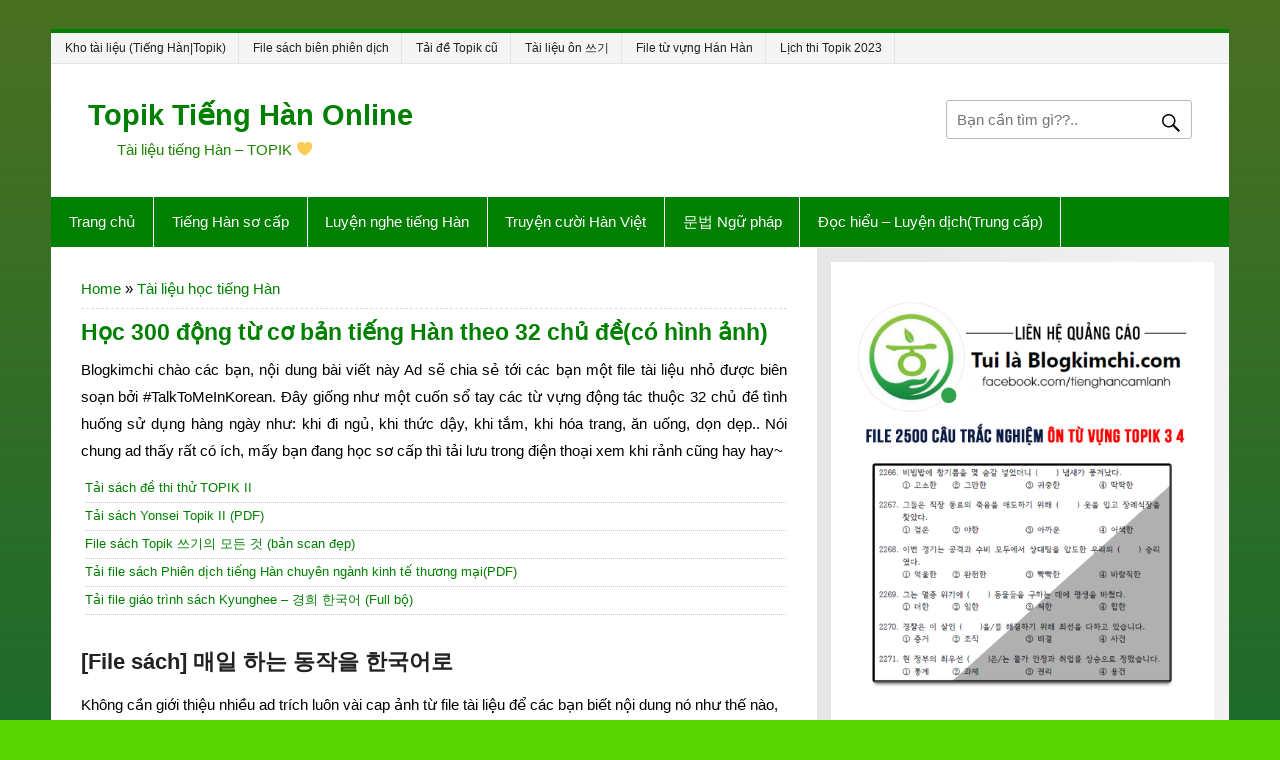

--- FILE ---
content_type: text/html; charset=UTF-8
request_url: https://blogkimchi.com/hoc-300-dong-tu-co-ban-tieng-han-theo-32-chu-deco-hinh-anh/
body_size: 20461
content:
<!DOCTYPE html><!-- HTML 5 -->
<html lang="vi">

<head>
	<meta charset="UTF-8" />
	<meta name="viewport" content="width=device-width, initial-scale=1">
	<meta content='https://www.facebook.com/blogkimchi.new' property='article:publisher' />
	<link rel="profile" href="https://gmpg.org/xfn/11" />
	<link rel="pingback" href="https://blogkimchi.com/xmlrpc.php" />
	<meta name='robots' content='index, follow, max-image-preview:large, max-snippet:-1, max-video-preview:-1' />

	<!-- This site is optimized with the Yoast SEO plugin v20.6 - https://yoast.com/wordpress/plugins/seo/ -->
	<title>Học 300 động từ cơ bản tiếng Hàn theo 32 chủ đề(có hình ảnh)</title>
	<meta name="description" content="Blogkimchi chào các bạn, nội dung bài viết này Ad sẽ chia sẻ tới các bạn một file tài liệu nhỏ được biên soạn bởi #TalkToMeInKorean. Đây giống như một" />
	<link rel="canonical" href="https://blogkimchi.com/hoc-300-dong-tu-co-ban-tieng-han-theo-32-chu-deco-hinh-anh/" />
	<meta property="og:locale" content="vi_VN" />
	<meta property="og:type" content="article" />
	<meta property="og:title" content="Học 300 động từ cơ bản tiếng Hàn theo 32 chủ đề(có hình ảnh)" />
	<meta property="og:description" content="Blogkimchi chào các bạn, nội dung bài viết này Ad sẽ chia sẻ tới các bạn một file tài liệu nhỏ được biên soạn bởi #TalkToMeInKorean. Đây giống như một" />
	<meta property="og:url" content="https://blogkimchi.com/hoc-300-dong-tu-co-ban-tieng-han-theo-32-chu-deco-hinh-anh/" />
	<meta property="og:site_name" content="Topik Tiếng Hàn Online" />
	<meta property="article:publisher" content="https://www.facebook.com/BlogKimChidotcom/" />
	<meta property="article:published_time" content="2021-10-26T02:02:17+00:00" />
	<meta property="article:modified_time" content="2023-04-24T12:15:11+00:00" />
	<meta property="og:image" content="https://blogkimchi.com/wp-content/uploads/2021/10/anh-trang-bia.png" />
	<meta property="og:image:width" content="1389" />
	<meta property="og:image:height" content="1585" />
	<meta property="og:image:type" content="image/png" />
	<meta name="twitter:card" content="summary_large_image" />
	<meta name="twitter:label1" content="Được viết bởi" />
	<meta name="twitter:data1" content="" />
	<meta name="twitter:label2" content="Ước tính thời gian đọc" />
	<meta name="twitter:data2" content="3 phút" />
	<script type="application/ld+json" class="yoast-schema-graph">{"@context":"https://schema.org","@graph":[{"@type":"WebPage","@id":"https://blogkimchi.com/hoc-300-dong-tu-co-ban-tieng-han-theo-32-chu-deco-hinh-anh/","url":"https://blogkimchi.com/hoc-300-dong-tu-co-ban-tieng-han-theo-32-chu-deco-hinh-anh/","name":"Học 300 động từ cơ bản tiếng Hàn theo 32 chủ đề(có hình ảnh)","isPartOf":{"@id":"https://blogkimchi.com/#website"},"primaryImageOfPage":{"@id":"https://blogkimchi.com/hoc-300-dong-tu-co-ban-tieng-han-theo-32-chu-deco-hinh-anh/#primaryimage"},"image":{"@id":"https://blogkimchi.com/hoc-300-dong-tu-co-ban-tieng-han-theo-32-chu-deco-hinh-anh/#primaryimage"},"thumbnailUrl":"https://blogkimchi.com/wp-content/uploads/2021/10/anh-trang-bia.png","datePublished":"2021-10-26T02:02:17+00:00","dateModified":"2023-04-24T12:15:11+00:00","author":{"@id":""},"description":"Blogkimchi chào các bạn, nội dung bài viết này Ad sẽ chia sẻ tới các bạn một file tài liệu nhỏ được biên soạn bởi #TalkToMeInKorean. Đây giống như một","breadcrumb":{"@id":"https://blogkimchi.com/hoc-300-dong-tu-co-ban-tieng-han-theo-32-chu-deco-hinh-anh/#breadcrumb"},"inLanguage":"vi","potentialAction":[{"@type":"ReadAction","target":["https://blogkimchi.com/hoc-300-dong-tu-co-ban-tieng-han-theo-32-chu-deco-hinh-anh/"]}]},{"@type":"ImageObject","inLanguage":"vi","@id":"https://blogkimchi.com/hoc-300-dong-tu-co-ban-tieng-han-theo-32-chu-deco-hinh-anh/#primaryimage","url":"https://blogkimchi.com/wp-content/uploads/2021/10/anh-trang-bia.png","contentUrl":"https://blogkimchi.com/wp-content/uploads/2021/10/anh-trang-bia.png","width":1389,"height":1585,"caption":"(Ảnh bìa sách)"},{"@type":"BreadcrumbList","@id":"https://blogkimchi.com/hoc-300-dong-tu-co-ban-tieng-han-theo-32-chu-deco-hinh-anh/#breadcrumb","itemListElement":[{"@type":"ListItem","position":1,"name":"Home","item":"https://blogkimchi.com/"},{"@type":"ListItem","position":2,"name":"Tài liệu học tiếng Hàn","item":"https://blogkimchi.com/category/tai-lieu-hoc-tieng-han-quoc/"},{"@type":"ListItem","position":3,"name":"Học 300 động từ cơ bản tiếng Hàn theo 32 chủ đề(có hình ảnh)"}]},{"@type":"WebSite","@id":"https://blogkimchi.com/#website","url":"https://blogkimchi.com/","name":"Topik Tiếng Hàn Online","description":"Tài liệu tiếng Hàn - TOPIK &#x1f49b;","potentialAction":[{"@type":"SearchAction","target":{"@type":"EntryPoint","urlTemplate":"https://blogkimchi.com/?s={search_term_string}"},"query-input":"required name=search_term_string"}],"inLanguage":"vi"},{"@type":"Person","@id":""}]}</script>
	<!-- / Yoast SEO plugin. -->


<link rel="alternate" type="application/rss+xml" title="Dòng thông tin Topik Tiếng Hàn Online &raquo;" href="https://blogkimchi.com/feed/" />
<link rel="alternate" type="application/rss+xml" title="Dòng phản hồi Topik Tiếng Hàn Online &raquo;" href="https://blogkimchi.com/comments/feed/" />
<link rel="alternate" type="application/rss+xml" title="Topik Tiếng Hàn Online &raquo; Học 300 động từ cơ bản tiếng Hàn theo 32 chủ đề(có hình ảnh) Dòng phản hồi" href="https://blogkimchi.com/hoc-300-dong-tu-co-ban-tieng-han-theo-32-chu-deco-hinh-anh/feed/" />
<script type="text/javascript">
window._wpemojiSettings = {"baseUrl":"https:\/\/s.w.org\/images\/core\/emoji\/14.0.0\/72x72\/","ext":".png","svgUrl":"https:\/\/s.w.org\/images\/core\/emoji\/14.0.0\/svg\/","svgExt":".svg","source":{"concatemoji":"https:\/\/blogkimchi.com\/wp-includes\/js\/wp-emoji-release.min.js?ver=6.2"}};
/*! This file is auto-generated */
!function(e,a,t){var n,r,o,i=a.createElement("canvas"),p=i.getContext&&i.getContext("2d");function s(e,t){p.clearRect(0,0,i.width,i.height),p.fillText(e,0,0);e=i.toDataURL();return p.clearRect(0,0,i.width,i.height),p.fillText(t,0,0),e===i.toDataURL()}function c(e){var t=a.createElement("script");t.src=e,t.defer=t.type="text/javascript",a.getElementsByTagName("head")[0].appendChild(t)}for(o=Array("flag","emoji"),t.supports={everything:!0,everythingExceptFlag:!0},r=0;r<o.length;r++)t.supports[o[r]]=function(e){if(p&&p.fillText)switch(p.textBaseline="top",p.font="600 32px Arial",e){case"flag":return s("\ud83c\udff3\ufe0f\u200d\u26a7\ufe0f","\ud83c\udff3\ufe0f\u200b\u26a7\ufe0f")?!1:!s("\ud83c\uddfa\ud83c\uddf3","\ud83c\uddfa\u200b\ud83c\uddf3")&&!s("\ud83c\udff4\udb40\udc67\udb40\udc62\udb40\udc65\udb40\udc6e\udb40\udc67\udb40\udc7f","\ud83c\udff4\u200b\udb40\udc67\u200b\udb40\udc62\u200b\udb40\udc65\u200b\udb40\udc6e\u200b\udb40\udc67\u200b\udb40\udc7f");case"emoji":return!s("\ud83e\udef1\ud83c\udffb\u200d\ud83e\udef2\ud83c\udfff","\ud83e\udef1\ud83c\udffb\u200b\ud83e\udef2\ud83c\udfff")}return!1}(o[r]),t.supports.everything=t.supports.everything&&t.supports[o[r]],"flag"!==o[r]&&(t.supports.everythingExceptFlag=t.supports.everythingExceptFlag&&t.supports[o[r]]);t.supports.everythingExceptFlag=t.supports.everythingExceptFlag&&!t.supports.flag,t.DOMReady=!1,t.readyCallback=function(){t.DOMReady=!0},t.supports.everything||(n=function(){t.readyCallback()},a.addEventListener?(a.addEventListener("DOMContentLoaded",n,!1),e.addEventListener("load",n,!1)):(e.attachEvent("onload",n),a.attachEvent("onreadystatechange",function(){"complete"===a.readyState&&t.readyCallback()})),(e=t.source||{}).concatemoji?c(e.concatemoji):e.wpemoji&&e.twemoji&&(c(e.twemoji),c(e.wpemoji)))}(window,document,window._wpemojiSettings);
</script>
<style type="text/css">
img.wp-smiley,
img.emoji {
	display: inline !important;
	border: none !important;
	box-shadow: none !important;
	height: 1em !important;
	width: 1em !important;
	margin: 0 0.07em !important;
	vertical-align: -0.1em !important;
	background: none !important;
	padding: 0 !important;
}
</style>
	<link rel='stylesheet' id='smartline-custom-fonts-css' href='https://blogkimchi.com/wp-content/themes/smartline-lite-2020/css/custom-fonts.css?ver=20180413' type='text/css' media='all' />
<link rel='stylesheet' id='wp-block-library-css' href='https://blogkimchi.com/wp-includes/css/dist/block-library/style.min.css?ver=6.2' type='text/css' media='all' />
<link rel='stylesheet' id='classic-theme-styles-css' href='https://blogkimchi.com/wp-includes/css/classic-themes.min.css?ver=6.2' type='text/css' media='all' />
<style id='global-styles-inline-css' type='text/css'>
body{--wp--preset--color--black: #353535;--wp--preset--color--cyan-bluish-gray: #abb8c3;--wp--preset--color--white: #ffffff;--wp--preset--color--pale-pink: #f78da7;--wp--preset--color--vivid-red: #cf2e2e;--wp--preset--color--luminous-vivid-orange: #ff6900;--wp--preset--color--luminous-vivid-amber: #fcb900;--wp--preset--color--light-green-cyan: #7bdcb5;--wp--preset--color--vivid-green-cyan: #00d084;--wp--preset--color--pale-cyan-blue: #8ed1fc;--wp--preset--color--vivid-cyan-blue: #0693e3;--wp--preset--color--vivid-purple: #9b51e0;--wp--preset--color--primary: #004488;--wp--preset--color--light-gray: #f0f0f0;--wp--preset--color--dark-gray: #777777;--wp--preset--gradient--vivid-cyan-blue-to-vivid-purple: linear-gradient(135deg,rgba(6,147,227,1) 0%,rgb(155,81,224) 100%);--wp--preset--gradient--light-green-cyan-to-vivid-green-cyan: linear-gradient(135deg,rgb(122,220,180) 0%,rgb(0,208,130) 100%);--wp--preset--gradient--luminous-vivid-amber-to-luminous-vivid-orange: linear-gradient(135deg,rgba(252,185,0,1) 0%,rgba(255,105,0,1) 100%);--wp--preset--gradient--luminous-vivid-orange-to-vivid-red: linear-gradient(135deg,rgba(255,105,0,1) 0%,rgb(207,46,46) 100%);--wp--preset--gradient--very-light-gray-to-cyan-bluish-gray: linear-gradient(135deg,rgb(238,238,238) 0%,rgb(169,184,195) 100%);--wp--preset--gradient--cool-to-warm-spectrum: linear-gradient(135deg,rgb(74,234,220) 0%,rgb(151,120,209) 20%,rgb(207,42,186) 40%,rgb(238,44,130) 60%,rgb(251,105,98) 80%,rgb(254,248,76) 100%);--wp--preset--gradient--blush-light-purple: linear-gradient(135deg,rgb(255,206,236) 0%,rgb(152,150,240) 100%);--wp--preset--gradient--blush-bordeaux: linear-gradient(135deg,rgb(254,205,165) 0%,rgb(254,45,45) 50%,rgb(107,0,62) 100%);--wp--preset--gradient--luminous-dusk: linear-gradient(135deg,rgb(255,203,112) 0%,rgb(199,81,192) 50%,rgb(65,88,208) 100%);--wp--preset--gradient--pale-ocean: linear-gradient(135deg,rgb(255,245,203) 0%,rgb(182,227,212) 50%,rgb(51,167,181) 100%);--wp--preset--gradient--electric-grass: linear-gradient(135deg,rgb(202,248,128) 0%,rgb(113,206,126) 100%);--wp--preset--gradient--midnight: linear-gradient(135deg,rgb(2,3,129) 0%,rgb(40,116,252) 100%);--wp--preset--duotone--dark-grayscale: url('#wp-duotone-dark-grayscale');--wp--preset--duotone--grayscale: url('#wp-duotone-grayscale');--wp--preset--duotone--purple-yellow: url('#wp-duotone-purple-yellow');--wp--preset--duotone--blue-red: url('#wp-duotone-blue-red');--wp--preset--duotone--midnight: url('#wp-duotone-midnight');--wp--preset--duotone--magenta-yellow: url('#wp-duotone-magenta-yellow');--wp--preset--duotone--purple-green: url('#wp-duotone-purple-green');--wp--preset--duotone--blue-orange: url('#wp-duotone-blue-orange');--wp--preset--font-size--small: 13px;--wp--preset--font-size--medium: 20px;--wp--preset--font-size--large: 36px;--wp--preset--font-size--x-large: 42px;--wp--preset--spacing--20: 0.44rem;--wp--preset--spacing--30: 0.67rem;--wp--preset--spacing--40: 1rem;--wp--preset--spacing--50: 1.5rem;--wp--preset--spacing--60: 2.25rem;--wp--preset--spacing--70: 3.38rem;--wp--preset--spacing--80: 5.06rem;--wp--preset--shadow--natural: 6px 6px 9px rgba(0, 0, 0, 0.2);--wp--preset--shadow--deep: 12px 12px 50px rgba(0, 0, 0, 0.4);--wp--preset--shadow--sharp: 6px 6px 0px rgba(0, 0, 0, 0.2);--wp--preset--shadow--outlined: 6px 6px 0px -3px rgba(255, 255, 255, 1), 6px 6px rgba(0, 0, 0, 1);--wp--preset--shadow--crisp: 6px 6px 0px rgba(0, 0, 0, 1);}:where(.is-layout-flex){gap: 0.5em;}body .is-layout-flow > .alignleft{float: left;margin-inline-start: 0;margin-inline-end: 2em;}body .is-layout-flow > .alignright{float: right;margin-inline-start: 2em;margin-inline-end: 0;}body .is-layout-flow > .aligncenter{margin-left: auto !important;margin-right: auto !important;}body .is-layout-constrained > .alignleft{float: left;margin-inline-start: 0;margin-inline-end: 2em;}body .is-layout-constrained > .alignright{float: right;margin-inline-start: 2em;margin-inline-end: 0;}body .is-layout-constrained > .aligncenter{margin-left: auto !important;margin-right: auto !important;}body .is-layout-constrained > :where(:not(.alignleft):not(.alignright):not(.alignfull)){max-width: var(--wp--style--global--content-size);margin-left: auto !important;margin-right: auto !important;}body .is-layout-constrained > .alignwide{max-width: var(--wp--style--global--wide-size);}body .is-layout-flex{display: flex;}body .is-layout-flex{flex-wrap: wrap;align-items: center;}body .is-layout-flex > *{margin: 0;}:where(.wp-block-columns.is-layout-flex){gap: 2em;}.has-black-color{color: var(--wp--preset--color--black) !important;}.has-cyan-bluish-gray-color{color: var(--wp--preset--color--cyan-bluish-gray) !important;}.has-white-color{color: var(--wp--preset--color--white) !important;}.has-pale-pink-color{color: var(--wp--preset--color--pale-pink) !important;}.has-vivid-red-color{color: var(--wp--preset--color--vivid-red) !important;}.has-luminous-vivid-orange-color{color: var(--wp--preset--color--luminous-vivid-orange) !important;}.has-luminous-vivid-amber-color{color: var(--wp--preset--color--luminous-vivid-amber) !important;}.has-light-green-cyan-color{color: var(--wp--preset--color--light-green-cyan) !important;}.has-vivid-green-cyan-color{color: var(--wp--preset--color--vivid-green-cyan) !important;}.has-pale-cyan-blue-color{color: var(--wp--preset--color--pale-cyan-blue) !important;}.has-vivid-cyan-blue-color{color: var(--wp--preset--color--vivid-cyan-blue) !important;}.has-vivid-purple-color{color: var(--wp--preset--color--vivid-purple) !important;}.has-black-background-color{background-color: var(--wp--preset--color--black) !important;}.has-cyan-bluish-gray-background-color{background-color: var(--wp--preset--color--cyan-bluish-gray) !important;}.has-white-background-color{background-color: var(--wp--preset--color--white) !important;}.has-pale-pink-background-color{background-color: var(--wp--preset--color--pale-pink) !important;}.has-vivid-red-background-color{background-color: var(--wp--preset--color--vivid-red) !important;}.has-luminous-vivid-orange-background-color{background-color: var(--wp--preset--color--luminous-vivid-orange) !important;}.has-luminous-vivid-amber-background-color{background-color: var(--wp--preset--color--luminous-vivid-amber) !important;}.has-light-green-cyan-background-color{background-color: var(--wp--preset--color--light-green-cyan) !important;}.has-vivid-green-cyan-background-color{background-color: var(--wp--preset--color--vivid-green-cyan) !important;}.has-pale-cyan-blue-background-color{background-color: var(--wp--preset--color--pale-cyan-blue) !important;}.has-vivid-cyan-blue-background-color{background-color: var(--wp--preset--color--vivid-cyan-blue) !important;}.has-vivid-purple-background-color{background-color: var(--wp--preset--color--vivid-purple) !important;}.has-black-border-color{border-color: var(--wp--preset--color--black) !important;}.has-cyan-bluish-gray-border-color{border-color: var(--wp--preset--color--cyan-bluish-gray) !important;}.has-white-border-color{border-color: var(--wp--preset--color--white) !important;}.has-pale-pink-border-color{border-color: var(--wp--preset--color--pale-pink) !important;}.has-vivid-red-border-color{border-color: var(--wp--preset--color--vivid-red) !important;}.has-luminous-vivid-orange-border-color{border-color: var(--wp--preset--color--luminous-vivid-orange) !important;}.has-luminous-vivid-amber-border-color{border-color: var(--wp--preset--color--luminous-vivid-amber) !important;}.has-light-green-cyan-border-color{border-color: var(--wp--preset--color--light-green-cyan) !important;}.has-vivid-green-cyan-border-color{border-color: var(--wp--preset--color--vivid-green-cyan) !important;}.has-pale-cyan-blue-border-color{border-color: var(--wp--preset--color--pale-cyan-blue) !important;}.has-vivid-cyan-blue-border-color{border-color: var(--wp--preset--color--vivid-cyan-blue) !important;}.has-vivid-purple-border-color{border-color: var(--wp--preset--color--vivid-purple) !important;}.has-vivid-cyan-blue-to-vivid-purple-gradient-background{background: var(--wp--preset--gradient--vivid-cyan-blue-to-vivid-purple) !important;}.has-light-green-cyan-to-vivid-green-cyan-gradient-background{background: var(--wp--preset--gradient--light-green-cyan-to-vivid-green-cyan) !important;}.has-luminous-vivid-amber-to-luminous-vivid-orange-gradient-background{background: var(--wp--preset--gradient--luminous-vivid-amber-to-luminous-vivid-orange) !important;}.has-luminous-vivid-orange-to-vivid-red-gradient-background{background: var(--wp--preset--gradient--luminous-vivid-orange-to-vivid-red) !important;}.has-very-light-gray-to-cyan-bluish-gray-gradient-background{background: var(--wp--preset--gradient--very-light-gray-to-cyan-bluish-gray) !important;}.has-cool-to-warm-spectrum-gradient-background{background: var(--wp--preset--gradient--cool-to-warm-spectrum) !important;}.has-blush-light-purple-gradient-background{background: var(--wp--preset--gradient--blush-light-purple) !important;}.has-blush-bordeaux-gradient-background{background: var(--wp--preset--gradient--blush-bordeaux) !important;}.has-luminous-dusk-gradient-background{background: var(--wp--preset--gradient--luminous-dusk) !important;}.has-pale-ocean-gradient-background{background: var(--wp--preset--gradient--pale-ocean) !important;}.has-electric-grass-gradient-background{background: var(--wp--preset--gradient--electric-grass) !important;}.has-midnight-gradient-background{background: var(--wp--preset--gradient--midnight) !important;}.has-small-font-size{font-size: var(--wp--preset--font-size--small) !important;}.has-medium-font-size{font-size: var(--wp--preset--font-size--medium) !important;}.has-large-font-size{font-size: var(--wp--preset--font-size--large) !important;}.has-x-large-font-size{font-size: var(--wp--preset--font-size--x-large) !important;}
.wp-block-navigation a:where(:not(.wp-element-button)){color: inherit;}
:where(.wp-block-columns.is-layout-flex){gap: 2em;}
.wp-block-pullquote{font-size: 1.5em;line-height: 1.6;}
</style>
<link rel='stylesheet' id='ts_fab_css-css' href='https://blogkimchi.com/wp-content/plugins/fancier-author-box/css/ts-fab.min.css?ver=1.4' type='text/css' media='all' />
<link rel='stylesheet' id='fmgc-public-style-css' href='https://blogkimchi.com/wp-content/plugins/footer-mega-grid-columns/assets/css/fmgc-css.css?ver=1.4.1' type='text/css' media='all' />
<link rel='stylesheet' id='kk-star-ratings-css' href='https://blogkimchi.com/wp-content/plugins/kk-star-ratings/src/core/public/css/kk-star-ratings.min.css?ver=5.4.3' type='text/css' media='all' />
<link rel='stylesheet' id='dashicons-css' href='https://blogkimchi.com/wp-includes/css/dashicons.min.css?ver=6.2' type='text/css' media='all' />
<link rel='stylesheet' id='post-views-counter-frontend-css' href='https://blogkimchi.com/wp-content/plugins/post-views-counter/css/frontend.min.css?ver=1.3.13' type='text/css' media='all' />
<link rel='stylesheet' id='related-posts-by-taxonomy-css' href='https://blogkimchi.com/wp-content/plugins/related-posts-by-taxonomy/includes/assets/css/styles.css?ver=6.2' type='text/css' media='all' />
<link rel='stylesheet' id='widgetopts-styles-css' href='https://blogkimchi.com/wp-content/plugins/widget-options/assets/css/widget-options.css' type='text/css' media='all' />
<link rel='stylesheet' id='smartline-lite-stylesheet-css' href='https://blogkimchi.com/wp-content/themes/smartline-lite-2020/style.css?ver=1.6.2' type='text/css' media='all' />
<link rel='stylesheet' id='genericons-css' href='https://blogkimchi.com/wp-content/themes/smartline-lite-2020/css/genericons/genericons.css?ver=3.4.1' type='text/css' media='all' />
<link rel='stylesheet' id='themezee-related-posts-css' href='https://blogkimchi.com/wp-content/themes/smartline-lite-2020/css/themezee-related-posts.css?ver=20160421' type='text/css' media='all' />
<script type='text/javascript' src='https://blogkimchi.com/wp-includes/js/jquery/jquery.min.js?ver=3.6.3' id='jquery-core-js'></script>
<script type='text/javascript' src='https://blogkimchi.com/wp-includes/js/jquery/jquery-migrate.min.js?ver=3.4.0' id='jquery-migrate-js'></script>
<script type='text/javascript' src='https://blogkimchi.com/wp-content/plugins/fancier-author-box/js/ts-fab.min.js?ver=1.4' id='ts_fab_js-js'></script>
<!--[if lt IE 9]>
<script type='text/javascript' src='https://blogkimchi.com/wp-content/themes/smartline-lite-2020/js/html5shiv.min.js?ver=3.7.3' id='html5shiv-js'></script>
<![endif]-->
<script type='text/javascript' id='smartline-lite-jquery-navigation-js-extra'>
/* <![CDATA[ */
var smartline_menu_title = "Menu";
/* ]]> */
</script>
<script type='text/javascript' src='https://blogkimchi.com/wp-content/themes/smartline-lite-2020/js/navigation.js?ver=20160719' id='smartline-lite-jquery-navigation-js'></script>
<link rel="https://api.w.org/" href="https://blogkimchi.com/wp-json/" /><link rel="alternate" type="application/json" href="https://blogkimchi.com/wp-json/wp/v2/posts/10849" /><link rel="EditURI" type="application/rsd+xml" title="RSD" href="https://blogkimchi.com/xmlrpc.php?rsd" />
<link rel="wlwmanifest" type="application/wlwmanifest+xml" href="https://blogkimchi.com/wp-includes/wlwmanifest.xml" />
<meta name="generator" content="WordPress 6.2" />
<link rel='shortlink' href='https://blogkimchi.com/?p=10849' />
<link rel="alternate" type="application/json+oembed" href="https://blogkimchi.com/wp-json/oembed/1.0/embed?url=https%3A%2F%2Fblogkimchi.com%2Fhoc-300-dong-tu-co-ban-tieng-han-theo-32-chu-deco-hinh-anh%2F" />
<link rel="alternate" type="text/xml+oembed" href="https://blogkimchi.com/wp-json/oembed/1.0/embed?url=https%3A%2F%2Fblogkimchi.com%2Fhoc-300-dong-tu-co-ban-tieng-han-theo-32-chu-deco-hinh-anh%2F&#038;format=xml" />
	<style>
	.ts-fab-list li a { background-color: #008000; border: 1px solid #008000; color: #ffffff; }
	.ts-fab-list li.active a { background-color: #008000; border: 1px solid #008000; color: #ffffff; }
	.ts-fab-tab { background-color: #f9f9f94f; border: 2px solid #008000; color: #000000; }
	</style>
	<script type="application/ld+json">{
    "@context": "https://schema.org/",
    "@type": "CreativeWorkSeries",
    "name": "Học 300 động từ cơ bản tiếng Hàn theo 32 chủ đề(có hình ảnh)",
    "aggregateRating": {
        "@type": "AggregateRating",
        "ratingValue": "5",
        "bestRating": "5",
        "ratingCount": "8"
    }
}</script><style type="text/css" id="custom-background-css">
body.custom-background { background-color: #59d600; }
</style>
	<link rel="icon" href="https://blogkimchi.com/wp-content/uploads/2020/06/cropped-blogkimchi-topik-korean-1-32x32.png" sizes="32x32" />
<link rel="icon" href="https://blogkimchi.com/wp-content/uploads/2020/06/cropped-blogkimchi-topik-korean-1-192x192.png" sizes="192x192" />
<link rel="apple-touch-icon" href="https://blogkimchi.com/wp-content/uploads/2020/06/cropped-blogkimchi-topik-korean-1-180x180.png" />
<meta name="msapplication-TileImage" content="https://blogkimchi.com/wp-content/uploads/2020/06/cropped-blogkimchi-topik-korean-1-270x270.png" />
		<style type="text/css" id="wp-custom-css">
			code, pre {
    font: 14px/20px arial;
	display: inline-block;
    line-height: 1;
    padding: 4px 5px;
    border-radius: 3px;
    white-space: nowrap;
    color: #fff;
    overflow: hidden;
    vertical-align: middle;
    position: relative;
        font-size: 15px;
    background: #333346;
	margin-bottom: 5px;
}
.widget-category-posts .small-post .entry-meta {
    display: inline;
    font-size: 75%;
}

.widget ul li {
   font-family: arial !important;

}
.tagcloud a{
    display:block;
    float:left;
    padding:4px 10px;
    margin-right:1px;
    margin-bottom:7px;
    background:#EEE;
    color:#666;
     font-weight:bold;
    text-transform:lowercase;
    text-shadow:1px 1px 1px #FFF;
    -webkit-border-radius:5px;
    -moz-border-radius:5px;
    border-radius:5px;
    border:1px solid #CCC;
    text-decoration:none;
}
.tagcloud a:hover{
    background:#F3F3F3;
    color:#000;
    text-decoration:none;
}
#frontpage-magazine-widgets .widgettitle a:link, .widgettitle a:visited {
    font-family: arial !important;
}

.main-navigation-menu a:link, .main-navigation-menu a:visited {
    font-family: Arial !important;
}

.entry-title a:link, .entry-title a:visited {
font-family: Arial !important;
}
.page-title, .entry-title {
    font-weight: bold;
    font-family: Arial !important;
}
div.sharedaddy h3.sd-title:before {
    content: "";
    display: -webkit-inline-box;
    width: 100%;
    min-width: 10em;
    border-top: none !important;
    margin-bottom: 1em;
}

blockquote {
    margin-top: 1.5em !important;
    padding-bottom: 1.7em !important;
}

pre {
    padding: 1em 2em;
}
code,
pre {

   white-space: pre-wrap;
}

article .entry p {
    margin-bottom: -0.5em;
}


div.sharedaddy h3.sd-title {
    font-size: 120%;
    color: #4CAF50;
}
.sharedaddy.sd-sharing-enabled {
    text-align: center;
}
.sd-social-icon .sd-content ul li[class*=share-] a.sd-button:before {
    top: 1px;
    padding: 0.3em;
}

#wpcomm .wc-footer-right .wc-toggle i {
    display: none;
}

#wpcomm .wc-comment-label {
    color: #fff;
    width: 100%;
    padding-top: 5px;;
    font-size: 12px;
    background: #607d8b0f !important;
    margin: 8px auto;
	border: none !important;
}
.quang-cao-hocbanvn {
    padding: 1em;
    border-radius: 0.3em;
    border: 3px solid;
    border-image-source: linear-gradient(to right, #9C27B0, #F44336, #0068bb);
    border-image-slice: 1;
}


.banner-sidbar img {
	border-radius: 0.5em;
}

#frontpage-magazine-widgets .widget .widgettitle {
    background: white;
}

.gsc-control-cse .gs-spelling,
.gsc-control-cse .gs-result .gs-title,
.gsc-control-cse .gs-result .gs-title * {
  font-size: 16px;
  COLOR: #1155CC;
}


.gsc-input-box {
    border-radius: 8px;
    margin-right: 0.2em;
}

.tim-kiem-sidebar{
	border: 5px solid;
     border-image-source: linear-gradient(to right, #4caf5080, #9c27b0a8, #03a9f4a6); 
     border-image-slice :1;
	padding: 0em 0.1em !important;
}
.gsc-resultsbox-visible {
    line-height: 1.5;
}

.gsc-results .gsc-cursor-box .gsc-cursor-page{
	padding:0.3em 0.6em;
}


body.custom-background {
    background-image: linear-gradient(to top, #e91e6378 6%, #02463fbf 86%, #3a00447a 100%, #F44336 26%);
}


#logo .site-title a:link, #logo .site-title a:visited {
    font-family: Arial;
}
.widget-category-posts .small-post .entry-meta {
    display: inline;
    font-size: 80%;
    margin-top: 1em;
    padding-top: 0.5em;
}
.entry-meta a:link, .entry-meta a:visited {
    text-decoration: none;
}

.widget-category-posts .small-post .entry-meta {
    padding-top: 0.3em;
    margin-bottom: -1em;
    
}

.small-post-content span.luot-xem {
color: #5d5d5d;
}

.widget-category-posts .small-post .wp-post-image {
    display: none;
}

#frontpage-magazine-widgets .widgettitle a:link, .widgettitle a:visited {
    color: #066b98;
    font-weight: bold;
    margin-left: -0.25em;
    font-size: 130%;
}




#wpcomm .wc-blog-author > .wc-comment-right .wc-comment-author, #wpcomm .wc-blog-author > .wc-comment-right .wc-comment-author a {
    font-weight: bold;
}
#wpcomm .wc-blog-guest > .wc-comment-right .wc-comment-author, #wpcomm .wc-blog-guest > .wc-comment-right .wc-comment-author a {
    font-weight: bold;
}
#wpcomm .wc-blog-administrator > .wc-comment-right .wc-comment-author, #wpcomm .wc-blog-administrator > .wc-comment-right .wc-comment-author a {
    font-weight: bold;
}
#wpcomm .wpdiscuz-front-actions {
    background: #fdfdfe;
}
#wpcomm .wc-footer-left .wc-reply-button {
    border-radius: 5px;
}

#wpcomm .avatar {
	border-radius: 10%;
}
#wpcomm .wc-blog-post_author > .wc-comment-right .wc-comment-author a {
    font-weight: bold;
}

#wpcomm .wc-comment .wc-comment-right {
    background: #607d8b05;
    line-height: 1.5;
}

#wpcomm .wc-comment-header {
    border-top: solid #9e9e9e59 0.5px;
}
#wpcomm .wc-reply .wc-comment-header {
    border-top: none;
}

body.amp-mode-mouse {
    font-family: Arial !important;
}
.amp-wp-article {
  font-family: Arial !important;
}
span.breadcrumb_last {
    color: #2196F3;
}

.bannerAdv {
    display: none !important;
}

hr {
    height: 0.5px;
    border: 0;
    background-color: #e7e7e7;
}

.entry tr td {
    border: 1px solid #607D8B !important;
	vertical-align: middle;
}


blockquote {
   margin: 0 0 1em;
   padding: 0.5em 1.5em;
   border-left: none !important;
   color: #3b5865;
   font-size: 100%;
   font-family: Arial !important;
   background: #f7f7f7;
   font-style: normal;
}




span.hljs-attr {
   color: #0026fa;
}

span.hljs-keyword {
   color: #F44336;
   font-weight: bold;
}

span.pl-c1 {
   color: #7e1e00;
}

span.hljs-number {
   color: #a76400;
}


span.hljs-string {
   color: #0b0000;
}

span.hljs-selector-class {
   color: green;
   font-weight: 500;
}

span.hljs-name {
   color: #bc1003;
}

span.hljs-attribute {
   color: #000000;
}

span.hljs-comment {
   color: black;
}

span.commentcolor {
   color: #008205;
}

.wp-caption-text {
   color: #085ea3;
}

.bypostauthor .fn:after {
   content: '\f513';
   color: #03A9F4;
   display: inline-block;
   text-decoration: inherit;
   vertical-align: middle;
   font-family: 'Genericons';
   -webkit-font-smoothing: antialiased;
   margin-left: 3px;
}

p.comment-awaiting-moderation {
   color: #2196F3;
   border: solid #2196F3 1px;
   padding: 1em;
   margin-top: 2em;
}

author-admin .fn before {
   font-size: 100%;
   content: '\f510';
   color: #fff;
}

.commentlist .comment {
   display: block;
   padding-top: 2em !important;
   padding-bottom: 0.1em !important;
   background: #ffffff;
   border: solid #f2f2f2 1px;
   border-radius: 5px;
   border-top: solid #f2f2f2 1px !important;
}

#comments .children .comment {
   background: #fff;
   border: none;
   border-top: solid 0.5px #e8e8e8;
   padding-bottom: 0em !important;
}

.comment-author.vcard {
   color: #d50048;
   font-size: 90%;
}

.commentlist .comment {
   display: block;
   margin-bottom: 2em;
   padding: 1em;
   border-top: none;
   background: #ffffff;
}

.bypostauthor .fn,
.comment-author-admin .fn a:link,
a:visited {
   font-style: normal;
}

.comment-author img {
   float: left;
   margin-right: 10px;
   margin-top: -0.1em;
   width: 40px;
   height: 40px;
   border-radius: 10px;
   box-shadow: 7px 3px 17px #e1e1e1;
}

.widget .textwidget p {
   margin-bottom: 0.1em;
}

#comments .comments-title,
#respond #reply-title {
   display: none;
}

#footer {
   background: #008000;
   text-align: center;
   display: grid;
}



span.genericon-next {
   display: none !important;
}

#footer {
   background: #008000;
}

#mainnav {
   background: #008000;
   position: relative;
}

.main-navigation-menu {
   background: #008000;
}

p#breadcrumbs {
   border-bottom: dashed 0.5px #dbdcdd;
   padding-bottom: 0.5em;
   line-height: 1.7;
}

.entry-meta span:before,
.postinfo span:before {
   color: #bcbcbc;
}

.meta-date-capnhat:before {
   content: '\f303';
   margin-right: 3px;
   font-weight: 600 !important;
   font-size: 19px !important;
}

.luot-xem:before {
   content: '\f403';
   margin-right: 3px;
}

span.luot-xem {
   color: #008000;
}

.archive-description {
   margin: -1em 0 1.5em;
   line-height: 1.6;
   color: #8f2200;
}

.archive-title {
   font-weight: bold;
   font-size: 180%;
   color: #E91E63;
   padding-bottom: 0.5em;
   margin-bottom: 0.5em;
   border-bottom: 1px dashed #aaa;
}

.post-pagination a:hover {
   background: #0083eb;
   color: white;
   font-size: 120%;
}

.post-pagination a {
   padding: 0.8em 1.2em;
   margin-right: 0.5em;
   margin-bottom: 0.5em;
   display: inline-block;
   text-align: center;
   text-decoration: none;
   background: #e9e9e9;
   color: #008000;
   font-size: 120%;
}

.post-pagination .current {
   padding: 0.8em 1.2em;
   margin-right: 0.5em;
   margin-bottom: 0.5em;
   background: #008000;
   color: white;
   font-size: 120%;
}

.type-post,
.type-page,
.type-attachment {
   margin: 0 0 2em 0;
   padding: 0 0 0.5em 0;
   border-bottom: dashed #f0f0f0 1px !important
}

.main-navigation-menu a:link,
.main-navigation-menu a:visited {
   color: #fff;
   font-family: Roboto, sans-serif !important;
}

#navi-wrap {
   border-top: none !important;
   border-bottom: none !important;
}

.widget-category-posts .small-post .entry-meta {
   display: inline;
   font-size: 80%;
}

.widget-category-posts .small-post {
   border-bottom: none !important;
}

.widgettitle {
   font-size: 110%;
   font-family: Roboto, sans-serif;
   padding: 0.7em 0.9em;
   margin: -0.5em -0.5em 1em -0.5em;
   background: #4d5066;
   color: #ffffff;
   box-shadow: none !important;
   border: none !important;
}

#frontpage-magazine-widgets .widgettitle a:link,
.widgettitle a:visited {
   color: #104272;
   font-weight: bold;
}

#frontpage-magazine-widgets .widget .widgettitle {
   font-family: Roboto, sans-serif !important;
   font-size: 120%;
   background: #b3b5b700 !important;
   color: #104272;
   box-shadow: none !important;
   border: none !important;
   border-bottom: solid #f5f5f5 1px !important;
}

h1.entry-title.post-title {
   font-size: 160%;
   padding: 0.3em 0;
}

.entry h3,
.comment h3 {
   font-size: 1.5em;
   line-height: 1.8em;
}

.entry {
   line-height: 1.9em;
   margin: -0.6em 0;
   -ms-word-wrap: break-word;
   word-wrap: break-word;
}

body {
   font-family: Arial !important;
   font-size: 100%;
   border: 0;
   color: #000;
   background-color: #e5e5e5;
}

.page-title,
.entry-title {
   font-weight: bold;
   font-family: Arial !important;
}


span.wpdiscuz-comment-count {
   color: #E91E63;
   font-size: 90%;
}


.widget-category-posts .small-post .entry-title {
   font-size: 121%;
   text-overflow: ellipsis;
   overflow: hidden;
   display: -webkit-box;
   -webkit-box-orient: vertical;
   -webkit-line-clamp: 2;
}

#author-bio-box {
   margin: 10px 0;
   padding: 1.5em 0em !important;
   border-top: 1px dashed #ddd !important;
   margin-top: 3em !important;
   background: white !important;
   border-bottom: none !important;
}

.site-description {
   animation: colorBackground 0.5s infinite;
   -webkit-animation: colorBackground 5s infinite;
   -moz-animation: colorBackground 5s infinite;
   -o-animation: colorBackground 0.5s infinite
}

@keyframes colorBackground {
   0% {
      color: blue;
   }
   50% {
      color: orange;
   }
   100% {
      color: green;
   }
}

#logo .site-title:before {
   z-index: 9;
   content: "";
   position: absolute;
   left: -665px;
   top: -460px;
   width: 165px;
   height: 15px;
   background: -webkit-gradient(linear, left top, right top, color-stop(0%, rgba(255, 255, 255, 0)), color-stop(1%, rgba(255, 255, 255, 0.03)), color-stop(30%, rgba(255, 255, 255, 0.85)), color-stop(50%, rgba(255, 255, 255, 0.85)), color-stop(70%, rgba(255, 255, 255, 0.85)), color-stop(71%, rgba(255, 255, 255, 0.85)), color-stop(100%, rgba(255, 255, 255, 0)));
   -webkit-transform: rotate(-45deg);
   -moz-transform: rotate(-45deg);
   -ms-transform: rotate(-45deg);
   -o-transform: rotate(-45deg);
   transform: rotate(-45deg);
   -webkit-animation: searchLights 1s ease-in 1s infinite;
   -o-animation: searchLights 1s ease-in 1s infinite;
   animation: searchLights 1s ease-in 1s infinite;
}

.more-link:link,
.more-link:visited {
   display: none;
}

input,
textarea {
   padding: 0.7em;
   background: #fff;
   border: 1px solid #ccc;
   font-size: 1.0em;
   color: #333;
   font-family: 'Open Sans Condensed', sans-serif;
}

#author-bio-box {
   margin: 10px 0;
   padding: 1.5em 0em !important;
   border-top: 1px dotted #aaa !important;
   margin-top: 3em !important;
}

#author-bio-box h3 a {
   text-align: center !important;
   display: inherit !important;
   margin-bottom: 1em !important;
   font-size: 120% !important;
   color: #e91e63 !important;
}

a.bio-icon {
   display: none !important;
}

article .postinfo {
   text-align: left;
}

.post-template-default .postinfo {
   text-align: center;
}

.widget ul {
   list-style: none;
   line-height: 1.8em;
   color: #006f65;
}

.widget ul li {
   padding-top: 5px;
   padding-bottom: 5px;
   width: 100%;
   text-align: left;
   border-bottom: solid #f7f7f7 0.5px;
}

#sidebar .widget img {
   max-width: 100%;
   height: auto;
   margin-bottom: -4px;
   padding-right: 7px;
}

.search-form .search-field {
   border: 1px solid #bababa;
}

.search-form .search-submit .genericon-search {
   background: white;
   color: black;
}

.comment-author img {
   float: left;
   margin-right: 10px;
   margin-top: -0.1em;
   width: 40px;
   height: 40px;
   border-radius: 3px;
   box-shadow: 1px 1px 10px #607d8b54;
}

.search-form .search-submit .genericon-search:hover {
   color: red;
   transform: scale(1.2);
   background: #009688;
   color: white;
}

.abh_tab_content .abh_text .abh_description {
   position: static !important;
   padding-top: 17px !important;
   font-size: 14px !important;
   width: 100% !important;
   color: #795548;
   text-align: left;
}

.comment-author.vcard {
   color: #d50048;
}

.abh_tab_content .abh_text .abh_job {
   color: #009606;
}

.mejs-container,
.mejs-container .mejs-controls,
.mejs-embed,
.mejs-embed body {
   background: linear-gradient(40deg,#4caf5085,#03a9f48c) !important;
   border-radius: 3px;
}

button.one-page-up {
   border-radius: 5px;
}

button.one-page-down {
   border-radius: 5px;
}

li.recentcomments {
   text-overflow: ellipsis;
   overflow: hidden;
   display: -webkit-box;
   -webkit-box-orient: vertical;
   -webkit-line-clamp: 2;
}

.search-form .search-field {
   border: 1px solid #bababa;
   border-radius: 3px;
}

.addtoany_share_save_container {
   clear: both;
   margin: 16px 0;
   text-align: center;
   color: #009688;
}

@media only screen and (max-width: 60em) {
	#logo .site-title a:link, #logo .site-title a:visited {
    font-size: 72% !important;
}
	
#wpcomm .wc-comment .wc-comment-right {
    background: none;
    line-height: 1.5;
}
.wc_comment_level-2 {
    border-top: solid #607d8b26 0.5px;
}
.wc_comment_level-1 {
border: solid #607d8b52 1px;
    padding-top: 1em;
    margin-top: 1em;
    border-radius: 5px;
	background: #c8eeff38;
}	
#wpcomm .wc-comment-header {
    border-top: none;
}
	#wpcomm .wc-comment-footer {

    margin-bottom: -1em;
}
	
	a.category-archive-link {
    display: none !important;
}

#frontpage-magazine-widgets .widget .widgettitle {
    font-size: 120%;
}	
.tim-kiem-footer{
    margin-bottom: 5em;
}	
#wpcomm .wc-comment-footer {
    padding: 2px 10px 0px;
}	
	
#logo .site-title a:link, #logo .site-title a:visited {
    font-size: 140%;
}
	
#frontpage-magazine-widgets .widgettitle a:link, .widgettitle a:visited {
    color: #004c88;
    font-weight: bold;
    font-size: 150%;
}	
	.widget-category-posts .type-post {
    margin: 0 0 0.2em 0;
}
	
.widget-category-posts .small-post .small-post-content {
    padding-bottom: 1.5em;
    margin-bottom: 0em;
    border-bottom: solid #c9c9c947 0.5px;
}
	#frontpage-magazine-widgets .widget .widgettitle {
		margin-left: -0.7em;	
	}
.widget-category-posts .small-post .small-post-content {
    padding-bottom: 1em;
    padding-left: 0;
    padding-right: 0;
}
	
#navi-wrap {
    margin: 0.5em;
}
.archive-title {
    line-height: 1.6;
	}
	.widget {
    margin-bottom: 1em;
    padding: 1em 0.8em;
	}
	article .postinfo {
    font-size: 87%;
		display:-webkit-inline-box;
}
	
	#content-full {
    padding: 2em 0.5em;
}
   #footer #footer-text {
      font-size: 78%;
      padding-bottom: 1em;
		 margin-top: 22px;
   }
   #topnav-toggle {
      display: block;
      width: 100%;
      margin: 0;
      padding: 0.8em;
      font-size: 120%;
      font-weight: bold;
      color: #333;
      background: #eee;
      border: none;
   }
   .top-navigation-menu a {
      padding: 1em;
      font-size: 100%;
      border-bottom: 1px solid #ececec;
      clear: left;
   }
   .main-navigation-menu .submenu-dropdown-toggle:before {
      content: '\f431';
      color: #fff;
   }
   .main-navigation-menu .submenu-dropdown-toggle.active:before {
      content: '\f432';
   }
   .widget-category-posts .small-post .wp-post-image {
      float: left;
      margin: 0 1em 0 0;
      max-width: 30%;
      min-height: 60px;
      border-radius: 5px;
   }
   #sidebar {
      padding: 0em;
   }
   #mainnav-toggle {
      font-size: 120%;
      font-family: Arial;

   }
}
@media only screen and (min-width: 960px) {
	
	.widget-category-posts .small-post .entry-meta {
    display: inline;
    font-size: 102%;
}
	
.archive-title {
    font-size: 180%;
    color: #FF5722;
    background: linear-gradient(150deg,#fffdea,#cdefff);
    padding: 1em !important;
    border-bottom: none;
	box-shadow: 0 2px 5px 0 rgba(0,0,0,.16), 0 2px 10px 0 rgba(0,0,0,.12);
}
	.archive-description {
    line-height: 1.8;
    font-size: 110%;
	}
   pre {
      padding: 1em 2em;
   }
   #logo {
      float: left;
      max-width: 100%;
      overflow: auto;
      display: grid;
   }
   #logo .site-description {
      float: right;
      line-height: 1.4em;
      font-size: 100%;
      margin-top: 0.7em;
      color: #444;
   }
   .archive-description {
      margin: -1em 0 1.5em;
      line-height: 1.6;
      padding: 2em;
      color: #01579b;
      
   }
   #logo .site-title {
      font-size: 200%;
      font-family: 'Open Sans Condensed', sans-serif;
   }
	}

@media only screen and (min-width: 1024px) {

.widget-category-posts .small-post {
    margin-left: -0.3em;
}
.wc_comment_level-1 {
    border: solid #607d8b24 1px;
    padding: 2em 2em 0em 2em;
    margin-top: 2em;
    border-radius: 5px;
	background: #c8eeff0f;
}
#wpcomm .wc-comment-header {
    border-top: none !important;
}	
	
	
.tim-kiem-footer{
	background: #00529429;
    width: 50%;
    height: 100px;
    display: flex;
    flex-direction: column;
    justify-content: center;
    border-radius: 1em;
    padding: 0.1em 2em;
    margin: 10px auto;
}
	.widget-category-posts .small-post .small-post-content {
    padding: 0.1em;
}
.entry-title a:link, .entry-title a:visited {
    color: #008000;
    text-decoration: none;
    font-size: 100%;
}	
	.widget-category-posts {
    margin-bottom: -1.5em;
       padding: 0em 1em 0em 0em;
}
	
	.widget-category-posts .small-post {
    width: 97%;
    height: 5em;
    padding: 1em;
		box-shadow: 0 2px 4px 0 rgba(158, 158, 158, 0), 0 2px 15px 0 rgba(0, 0, 0, 0.06);
}
	
	
	
	#content-full {
    padding: 4em;
}
	body {
		font-size: 85%;
	}
   #content {
      float: left;
      width: 65%;
   }
   #sidebar {
      margin-left: 65%;
      width: 35%;
   }
	#footer {
    font-size: 120%;
}
}
.kk-star-ratings.kksr-valign-bottom {
	margin-top: 1rem;
}
.kksr-legend{
	font-size: 15.2px !important;
}
.kk-star-ratings .kksr-legend {
	margin-right: 0rem !important;
}

.rpbt_shortcode h3 {
    display: none;
}
.su-quote-style-default{
	padding: .5em 1em;
}
blockquote{
	color: #060707;
background: #e6e6e66e;
}
.su-spoiler-style-simple.su-spoiler-content {
	padding: 1em 0px;
    background: #fff;
    color: #333;
}
#rpbt-related-gallery-1 .gallery-caption{
	font-family: Helvetica, Arial, Tahoma, sans-serif;
	line-height: 1.3;
	font-weight: bold;
}
.gallery-caption a:link, .gallery-caption a:visited {
	text-decoration: none;
    color: #000000;
}
}
.abh_box{
	padding: 0px 0!important;
}
.pmagic .pm-group-signup .pm_button{
	display: none;
}
.pg-group-badge{
	display: none;
}
.pm-user-group-name{
	display:none;
}
.pmagic .pm-blog-img-wrap{
	display:none;
}
.pg-new-blog-button {
		display:none;
}
.pmagic .pm-blog-desc-wrap{
	text-align: left;
}
.pmagic .pm-blog-post-wrap {
	margin-bottom: 0px;
    padding-top: 0px;
}
.ts-fab-header{
	font-size: 80%;
}
.ts-fab-latest{
		font-size: 80%;
}
.ts-fab-description, .ts-fab-latest li span, .ts-fab-twitter-time{
	display:none;
}
#pg-group-badge {
	display:none;
}
.entry-meta span:before, .postinfo span:before {
	padding-bottom: 4px;
	font: normal 20px/1 'dashicons';
}
.luot-xem:before {
    content: "\f177";
    margin-right: 3px;
}
.archive-description{
	color: #030303;
}
.archive-title{
	color: #030303; 
	background: #eae9e5;
}
#footer #footer-text{
	    margin-top: 19px;
}
.meta-related ul{
	margin: 0 0 1.5em 2em;
}
.widget-title{
	background: #008000;
    font-size: 110%;
    color: #fff;
    padding: 0.7em 0.9em;
    margin: -0.5em -0.5em 1em -0.5em;
}
body {
  font-size: 11pt;
}
.forminator-quiz--result{text-align: center;}


#topnav-toggle:before{ 
	color: transparent;
}
 
#topnav-toggle:before {
        content: "Góc tài liệu";
        color: black;
	     
    }
#topnav-toggle {
	color: transparent;
}

#topnav-toggle:after{
color: black;
}
.entry-date{
	padding:3px;
}		</style>
			<!-- Google tag (gtag.js) -->
	<script async src="https://www.googletagmanager.com/gtag/js?id=UA-268241110-1"></script>
	<script>
		window.dataLayer = window.dataLayer || [];

		function gtag() {
			dataLayer.push(arguments);
		}
		gtag('js', new Date());

		gtag('config', 'UA-268241110-1');
	</script>
</head>

<body class="post-template-default single single-post postid-10849 single-format-standard custom-background">

	
	<div id="wrapper" class="hfeed">

		<div id="header-wrap">

			
				<nav id="topnav" class="clearfix" role="navigation">
					<ul id="topnav-menu" class="top-navigation-menu"><li id="menu-item-12096" class="menu-item menu-item-type-post_type menu-item-object-page menu-item-12096"><a href="https://blogkimchi.com/tai-lieu-mat/">Kho tài liệu (Tiếng Hàn|Topik)</a></li>
<li id="menu-item-12097" class="menu-item menu-item-type-post_type menu-item-object-post menu-item-12097"><a href="https://blogkimchi.com/tai-file-sach-phien-dich-tieng-han-chuyen-nganh-kinh-te-thuong-maipdf/">File sách biên phiên dịch</a></li>
<li id="menu-item-4266" class="menu-item menu-item-type-custom menu-item-object-custom menu-item-4266"><a href="https://blogkimchi.com/share-full-bo-de-thi-topik-qua-cac-nam/">Tải đề Topik cũ</a></li>
<li id="menu-item-4267" class="menu-item menu-item-type-custom menu-item-object-custom menu-item-4267"><a href="https://blogkimchi.com/tag/tai-lieu-%ec%93%b0%ea%b8%b0-2/">Tài liệu ôn 쓰기</a></li>
<li id="menu-item-4602" class="menu-item menu-item-type-custom menu-item-object-custom menu-item-4602"><a href="https://blogkimchi.com/2200-tu-vung-han-han-de-hocfile-pdf/">File từ vựng Hán Hàn</a></li>
<li id="menu-item-4601" class="menu-item menu-item-type-custom menu-item-object-custom menu-item-4601"><a href="https://blogkimchi.com/lich-thi-topik-trong-nam-2023/">Lịch thi Topik 2023</a></li>
</ul>				</nav>

			
			<header id="header" class="clearfix" role="banner">

				<div id="logo" class="clearfix">

										
		<p class="site-title"><a href="https://blogkimchi.com/" rel="home">Topik Tiếng Hàn Online</a></p>

						
			<p class="site-description">Tài liệu tiếng Hàn &#8211; TOPIK &#x1f49b;</p>

		
				</div>

				<div id="header-content" class="clearfix">
					
		<div id="header-social-icons" class="social-icons-wrap clearfix">
			
		
		</div>


		<div id="header-search">
			
	<form role="search" method="get" class="search-form" action="https://blogkimchi.com/">
		<label>
			<span class="screen-reader-text">Search for:</span>
			<input type="search" class="search-field" placeholder="Bạn cần tìm gì??.." value="" name="s">
		</label>
		<button type="submit" class="search-submit">
			<span class="genericon-search"></span>
		</button>
	</form>

		</div>

				</div>

			</header>

		</div>

		<div id="navi-wrap">

			<nav id="mainnav" class="clearfix" role="navigation">
				<ul id="mainnav-menu" class="main-navigation-menu"><li id="menu-item-1186" class="menu-item menu-item-type-custom menu-item-object-custom menu-item-home menu-item-1186"><a href="https://blogkimchi.com">Trang chủ</a></li>
<li id="menu-item-12099" class="menu-item menu-item-type-taxonomy menu-item-object-category menu-item-12099"><a href="https://blogkimchi.com/category/tieng-han-so-cap/">Tiếng Hàn sơ cấp</a></li>
<li id="menu-item-3852" class="menu-item menu-item-type-taxonomy menu-item-object-category menu-item-3852"><a href="https://blogkimchi.com/category/series-luyen-nghe-tieng-han/">Luyện nghe tiếng Hàn</a></li>
<li id="menu-item-8861" class="menu-item menu-item-type-taxonomy menu-item-object-category menu-item-8861"><a href="https://blogkimchi.com/category/truyen-cuoi-han-viet/">Truyện cười Hàn Việt</a></li>
<li id="menu-item-4260" class="menu-item menu-item-type-post_type menu-item-object-page menu-item-4260"><a href="https://blogkimchi.com/tong-hop-ngu-phap-tieng-han/">문법 Ngữ pháp</a></li>
<li id="menu-item-12100" class="menu-item menu-item-type-taxonomy menu-item-object-category menu-item-12100"><a href="https://blogkimchi.com/category/luyen-dich-han-viet/">Đọc hiểu &#8211; Luyện dịch(Trung cấp)</a></li>
</ul>			</nav>

		</div>

		
	<div id="wrap" class="clearfix">
				<section id="content" class="primary" role="main">
		
					<p id="breadcrumbs"><span><span><a href="https://blogkimchi.com/">Home</a></span> » <span><a href="https://blogkimchi.com/category/tai-lieu-hoc-tieng-han-quoc/">Tài liệu học tiếng Hàn</a></span></span></p>			
			
			<article id="post-10849" class="post-10849 post type-post status-publish format-standard has-post-thumbnail hentry category-tai-lieu-hoc-tieng-han-quoc tag-150-ngu-phap-topik-ii tag-download-tu-vung-han-han tag-download-de-thi-topik tag-tai-lieu-">
	
		<h1 class="entry-title post-title">Học 300 động từ cơ bản tiếng Hàn theo 32 chủ đề(có hình ảnh)</h1>		
		<div class="entry-meta postmeta"></div>

		<div class="entry clearfix">
			
									<p style="text-align: justify;">Blogkimchi chào các bạn, nội dung bài viết này Ad sẽ chia sẻ tới các bạn một file tài liệu nhỏ được biên soạn bởi #TalkToMeInKorean. Đây giống như một cuốn sổ tay các từ vựng động tác thuộc 32 chủ đề tình huống sử dụng hàng ngày như: khi đi ngủ, khi thức dậy, khi tắm, khi hóa trang, ăn uống, dọn dẹp.. Nói chung ad thấy rất có ích, mấy bạn đang học sơ cấp thì tải lưu trong điện thoại xem khi rảnh cũng hay hay~</p><div class='meta-related'><div class="rpbt_shortcode">
<h3>Related Posts</h3>
<ul>
					
			<li>
				<a href="https://blogkimchi.com/tai-sach-de-thi-thu-topik-ii/">Tải sách đề thi thử TOPIK II</a>
			</li>
					
			<li>
				<a href="https://blogkimchi.com/yonsei-topik-pdf/">Tải sách Yonsei Topik II (PDF)</a>
			</li>
					
			<li>
				<a href="https://blogkimchi.com/topik-%ec%93%b0%ea%b8%b0-%eb%aa%a8%eb%93%a0-%ea%b2%83-pdf/">File sách Topik 쓰기의 모든 것 (bản scan đẹp)</a>
			</li>
					
			<li>
				<a href="https://blogkimchi.com/tai-file-sach-phien-dich-tieng-han-chuyen-nganh-kinh-te-thuong-maipdf/">Tải file sách Phiên dịch tiếng Hàn chuyên ngành kinh tế thương mại(PDF)</a>
			</li>
					
			<li>
				<a href="https://blogkimchi.com/tai-file-giao-trinh-sach-kyunghee/">Tải file giáo trình sách Kyunghee &#8211; 경희 한국어 (Full bộ)</a>
			</li>
			</ul>
</div></div> <h3><strong>[File sách] 매일 하는 동작을 한국어로</strong></h3> <p>Không cần giới thiệu nhiều ad trích luôn vài cap ảnh từ file tài liệu để các bạn biết nội dung nó như thế nào, cảm thấy ok thì tải về thôi phải không nhỉ.</p> <div id="attachment_10894" style="width: 1399px" class="wp-caption aligncenter"><img aria-describedby="caption-attachment-10894" decoding="async" class="size-full wp-image-10894" src="https://blogkimchi.com/wp-content/uploads/2021/10/anh-trang-bia.png" alt="" width="1389" height="1585" srcset="https://blogkimchi.com/wp-content/uploads/2021/10/anh-trang-bia.png 1389w, https://blogkimchi.com/wp-content/uploads/2021/10/anh-trang-bia-768x876.png 768w, https://blogkimchi.com/wp-content/uploads/2021/10/anh-trang-bia-1346x1536.png 1346w" sizes="(max-width: 1389px) 100vw, 1389px" /><p id="caption-attachment-10894" class="wp-caption-text">(Ảnh bìa sách, Ảnh trích từ tài liệu của Talktomeinkorean)</p></div> [adinserter block=&#8221;31&#8243;][adinserter block=&#8221;21&#8243;] <div id="attachment_10895" style="width: 628px" class="wp-caption aligncenter"><img aria-describedby="caption-attachment-10895" decoding="async" loading="lazy" class="wp-image-10895 size-full" src="https://blogkimchi.com/wp-content/uploads/2021/10/muc-luc-noi-dung.png" alt="" width="618" height="578" /><p id="caption-attachment-10895" class="wp-caption-text">(Mục lục nội dung, Ảnh trích từ tài liệu của Talktomeinkorean)</p></div> <div id="attachment_10896" style="width: 581px" class="wp-caption aligncenter"><img aria-describedby="caption-attachment-10896" decoding="async" loading="lazy" class="wp-image-10896 size-full" src="https://blogkimchi.com/wp-content/uploads/2021/10/muc-luc-noi-dung-2.png" alt="" width="571" height="569" srcset="https://blogkimchi.com/wp-content/uploads/2021/10/muc-luc-noi-dung-2.png 571w, https://blogkimchi.com/wp-content/uploads/2021/10/muc-luc-noi-dung-2-90x90.png 90w, https://blogkimchi.com/wp-content/uploads/2021/10/muc-luc-noi-dung-2-75x75.png 75w" sizes="(max-width: 571px) 100vw, 571px" /><p id="caption-attachment-10896" class="wp-caption-text">(Mục lục nội dung, Ảnh trích từ tài liệu của Talktomeinkorean)</p></div> [adinserter block=&#8221;31&#8243;][adinserter block=&#8221;21&#8243;] <div id="attachment_10897" style="width: 758px" class="wp-caption aligncenter"><img aria-describedby="caption-attachment-10897" decoding="async" loading="lazy" class="wp-image-10897 size-full" src="https://blogkimchi.com/wp-content/uploads/2021/10/mau-noi-dung-1.png" alt="" width="748" height="654" /><p id="caption-attachment-10897" class="wp-caption-text">(Ảnh trích từ tài liệu của Talktomeinkorean)</p></div> <div id="attachment_10898" style="width: 745px" class="wp-caption aligncenter"><img aria-describedby="caption-attachment-10898" decoding="async" loading="lazy" class="wp-image-10898 size-full" src="https://blogkimchi.com/wp-content/uploads/2021/10/mau-noi-dung-2.png" alt="" width="735" height="461" /><p id="caption-attachment-10898" class="wp-caption-text">(Ảnh trích từ tài liệu của Talktomeinkorean)</p></div> [adinserter block=&#8221;31&#8243;][adinserter block=&#8221;21&#8243;] <p style="text-align: justify;"><span style="background-color: #ffff00;"><strong>Link tải file</strong></span>:</p> <table style="border-collapse: collapse; width: 100%;"> <tbody> <tr> <td style="width: 50%;"><span style="background-color: #ffff00; color: #000000;"><strong><a style="background-color: #ffff00; color: #000000;" href="https://blogkimchi.com/go/?url=aHR0cHM6Ly93d3cubWVkaWFmaXJlLmNvbS9maWxlL2d0cnVuMjFoaHRnN2VtdS9UdV92dW5nX3RoZW9fY2h1X2RlXy1fQmxvZ2tpbWNoaS5wZGYvZmlsZQ==&#038;keyword=H%E1%BB%8Dc+300+%C4%91%E1%BB%99ng+t%E1%BB%AB+c%C6%A1+b%E1%BA%A3n+ti%E1%BA%BFng+H%C3%A0n+theo+32+ch%E1%BB%A7+%C4%91%E1%BB%81%28c%C3%B3+h%C3%ACnh+%E1%BA%A3nh%29" rel="nofollow noopener sponsored" target="_blank">BẢN KO CÓ VIETSUB</a></strong></span></td> <td style="width: 50%;"><a href="https://blogkimchi.com/go/?url=aHR0cHM6Ly9kcml2ZS5nb29nbGUuY29tL2ZpbGUvZC8xa1pkRDZlYjg4Z0xLa0kxc3ZTMWpIRV9oNzMtUWlUNGwvdmlldz91c3A9c2hhcmluZw==&#038;keyword=H%E1%BB%8Dc+300+%C4%91%E1%BB%99ng+t%E1%BB%AB+c%C6%A1+b%E1%BA%A3n+ti%E1%BA%BFng+H%C3%A0n+theo+32+ch%E1%BB%A7+%C4%91%E1%BB%81%28c%C3%B3+h%C3%ACnh+%E1%BA%A3nh%29" rel="nofollow noopener sponsored" target="_blank"><span style="background-color: #ffff00; color: #000000;"><strong>BẢN CÓ VIETSUB</strong></span></a></td> </tr> </tbody> </table> <p>Từ khóa: động từ tiếng hàn thường dùng, từ vựng tiếng hàn trong sinh hoạt hàng ngày, động tác trong sinh hoạt <strong>tiếng hàn là gì</strong>, động từ cử chỉ hoạt động tiếng hàn, động tác thực hiện tiếng hàn, sổ tay tiếng hàn sinh hoạt, tài liệu học từ vựng tiếng hàn theo chủ đề..</p>

<div class="kk-star-ratings kksr-auto kksr-align-right kksr-valign-bottom"
    data-payload='{&quot;align&quot;:&quot;right&quot;,&quot;id&quot;:&quot;10849&quot;,&quot;slug&quot;:&quot;default&quot;,&quot;valign&quot;:&quot;bottom&quot;,&quot;ignore&quot;:&quot;&quot;,&quot;reference&quot;:&quot;auto&quot;,&quot;class&quot;:&quot;&quot;,&quot;count&quot;:&quot;8&quot;,&quot;legendonly&quot;:&quot;&quot;,&quot;readonly&quot;:&quot;&quot;,&quot;score&quot;:&quot;5&quot;,&quot;starsonly&quot;:&quot;&quot;,&quot;best&quot;:&quot;5&quot;,&quot;gap&quot;:&quot;4&quot;,&quot;greet&quot;:&quot;\u0110\u00e1nh gi\u00e1 b\u00e0i&quot;,&quot;legend&quot;:&quot;5\/5 - (8 b\u00ecnh ch\u1ecdn)&quot;,&quot;size&quot;:&quot;24&quot;,&quot;title&quot;:&quot;H\u1ecdc 300 \u0111\u1ed9ng t\u1eeb c\u01a1 b\u1ea3n ti\u1ebfng H\u00e0n theo 32 ch\u1ee7 \u0111\u1ec1(c\u00f3 h\u00ecnh \u1ea3nh)&quot;,&quot;width&quot;:&quot;138&quot;,&quot;_legend&quot;:&quot;{score}\/{best} - ({count} {votes})&quot;,&quot;font_factor&quot;:&quot;1.25&quot;}'>
            
<div class="kksr-stars">
    
<div class="kksr-stars-inactive">
            <div class="kksr-star" data-star="1" style="padding-right: 4px">
            

<div class="kksr-icon" style="width: 24px; height: 24px;"></div>
        </div>
            <div class="kksr-star" data-star="2" style="padding-right: 4px">
            

<div class="kksr-icon" style="width: 24px; height: 24px;"></div>
        </div>
            <div class="kksr-star" data-star="3" style="padding-right: 4px">
            

<div class="kksr-icon" style="width: 24px; height: 24px;"></div>
        </div>
            <div class="kksr-star" data-star="4" style="padding-right: 4px">
            

<div class="kksr-icon" style="width: 24px; height: 24px;"></div>
        </div>
            <div class="kksr-star" data-star="5" style="padding-right: 4px">
            

<div class="kksr-icon" style="width: 24px; height: 24px;"></div>
        </div>
    </div>
    
<div class="kksr-stars-active" style="width: 138px;">
            <div class="kksr-star" style="padding-right: 4px">
            

<div class="kksr-icon" style="width: 24px; height: 24px;"></div>
        </div>
            <div class="kksr-star" style="padding-right: 4px">
            

<div class="kksr-icon" style="width: 24px; height: 24px;"></div>
        </div>
            <div class="kksr-star" style="padding-right: 4px">
            

<div class="kksr-icon" style="width: 24px; height: 24px;"></div>
        </div>
            <div class="kksr-star" style="padding-right: 4px">
            

<div class="kksr-icon" style="width: 24px; height: 24px;"></div>
        </div>
            <div class="kksr-star" style="padding-right: 4px">
            

<div class="kksr-icon" style="width: 24px; height: 24px;"></div>
        </div>
    </div>
</div>
                

<div class="kksr-legend" style="font-size: 19.2px;">
            5/5 - (8 bình chọn)    </div>
    </div>
</p><div id="ts-fab-below" class="ts-fab-wrapper"><span class="screen-reader-text">Hai thẻ thay đổi nội dung bên dưới.</span><ul class="ts-fab-list"><li class="ts-fab-bio-link"><a href="#ts-fab-bio-below">Chủ bút</a></li><li class="ts-fab-latest-posts-link"><a href="#ts-fab-latest-posts-below">Bài mới</a></li></ul><div class="ts-fab-tabs">
	<div class="ts-fab-tab" id="ts-fab-bio-below">
		<div class="ts-fab-avatar"><img alt='' src='https://secure.gravatar.com/avatar/?s=80&#038;d=mm&#038;r=g' srcset='https://secure.gravatar.com/avatar/?s=160&#038;d=mm&#038;r=g 2x' class='avatar avatar-80 photo avatar-default' height='80' width='80' loading='lazy' decoding='async'/><div class="ts-fab-social-links"></div>
		</div>
		
		<div class="ts-fab-text">
			<div class="ts-fab-header"><h4></h4></div><!-- /.ts-fab-header -->
			<div class="ts-fab-content"></div>
		</div>
	</div>
	<div class="ts-fab-tab" id="ts-fab-latest-posts-below">
		<div class="ts-fab-avatar"><img alt='' src='https://secure.gravatar.com/avatar/?s=80&#038;d=mm&#038;r=g' srcset='https://secure.gravatar.com/avatar/?s=160&#038;d=mm&#038;r=g 2x' class='avatar avatar-80 photo avatar-default' height='80' width='80' loading='lazy' decoding='async'/><div class="ts-fab-social-links"></div>
		</div>
		<div class="ts-fab-text">
			<div class="ts-fab-header">
				<h4>Bài mới nhất của  <span class="latest-see-all">(<a href="https://blogkimchi.com/author/" rel="nofollow">Xem tất cả</a>)</span></h4>
			</div>
			<ul class="ts-fab-latest">
				<li>
					<a href="https://blogkimchi.com/4-100-so-do-tu-duy-tieng-han-qua-am-han-so-do-so-4-kem-video/">[#4] 100 sơ đồ tư duy tiếng Hàn qua âm Hán   &#8211; Sơ đồ số 4 &#8211; kèm video</a><span> - 23/06/2023</span> 
				</li>
				<li>
					<a href="https://blogkimchi.com/hoc-cap-toc-150-ngu-phap-topik-ii-ngu-phap-%ea%b1%b0%eb%93%a0-57-150/">Học cấp tốc 150 ngữ pháp TOPIK II &#8211; Ngữ pháp -거든 (57/150)</a><span> - 23/06/2023</span> 
				</li>
		</ul></div>
	</div>
		</div>
	</div>			<!-- <rdf:RDF xmlns:rdf="http://www.w3.org/1999/02/22-rdf-syntax-ns#"
			xmlns:dc="http://purl.org/dc/elements/1.1/"
			xmlns:trackback="http://madskills.com/public/xml/rss/module/trackback/">
		<rdf:Description rdf:about="https://blogkimchi.com/hoc-300-dong-tu-co-ban-tieng-han-theo-32-chu-deco-hinh-anh/"
    dc:identifier="https://blogkimchi.com/hoc-300-dong-tu-co-ban-tieng-han-theo-32-chu-deco-hinh-anh/"
    dc:title="Học 300 động từ cơ bản tiếng Hàn theo 32 chủ đề(có hình ảnh)"
    trackback:ping="https://blogkimchi.com/hoc-300-dong-tu-co-ban-tieng-han-theo-32-chu-deco-hinh-anh/trackback/" />
</rdf:RDF> -->
			<div class="postinfo clearfix">
</div>
			<div class="page-links"></div>			
		</div>
		
		

	</article>			
					
				
<div class="bai-viet-lien-quan" >
<p style="text-align: center;"><span style="color: #993366;"><strong><span style="font-family: arial, helvetica, sans-serif; font-size: 120%;">BÀI CÙNG CHỦ ĐỀ ✌ </span></strong></span></p>				


    <div class="related-posts-grid">

        
            
            <div class="grid-item">

                <a href="https://blogkimchi.com/tai-sach-de-thi-thu-topik-ii/">
                    
                </a>

                <h5>
                    <a href="https://blogkimchi.com/tai-sach-de-thi-thu-topik-ii/">Tải sách đề thi thử TOPIK II</a>
                </h5>

            </div>

        
            
            <div class="grid-item">

                <a href="https://blogkimchi.com/yonsei-topik-pdf/">
                    
                </a>

                <h5>
                    <a href="https://blogkimchi.com/yonsei-topik-pdf/">Tải sách Yonsei Topik II (PDF)</a>
                </h5>

            </div>

        
            
            <div class="grid-item">

                <a href="https://blogkimchi.com/topik-%ec%93%b0%ea%b8%b0-%eb%aa%a8%eb%93%a0-%ea%b2%83-pdf/">
                    
                </a>

                <h5>
                    <a href="https://blogkimchi.com/topik-%ec%93%b0%ea%b8%b0-%eb%aa%a8%eb%93%a0-%ea%b2%83-pdf/">File sách Topik 쓰기의 모든 것 (bản scan đẹp)</a>
                </h5>

            </div>

        
    </div>

    


<style>
.related-posts-grid {
    display: grid;
    grid-template-columns: 1fr 1fr 1fr;
    grid-gap: 40px;
    max-width: 1000px;
    margin: 20px auto;
	font-weight: bold;
    line-height: 1.4;
}

.related-posts-grid h5 {
    margin: 0;
}
.related-posts-grid h5 a {
    text-decoration: none;
}
</style>				
			
			
		


	<div id="comments">
	
		
			<h3 class="comments-title"><span>3 Bình luận</span></h3>

						
			<ul class="commentlist">
				
		<li class="comment even thread-even depth-1" id="comment-345">

			<div id="div-comment-345" class="comment-body">

				<div class="comment-author vcard">
					<img alt='' src='https://secure.gravatar.com/avatar/2a983e9fea95ac56c70d24c6535415da?s=56&#038;d=mm&#038;r=g' srcset='https://secure.gravatar.com/avatar/2a983e9fea95ac56c70d24c6535415da?s=112&#038;d=mm&#038;r=g 2x' class='avatar avatar-56 photo' height='56' width='56' loading='lazy' decoding='async'/>					<span class="fn">heeyeon</span>				</div>

		
				<div class="comment-meta commentmetadata">
					<a href="https://blogkimchi.com/hoc-300-dong-tu-co-ban-tieng-han-theo-32-chu-deco-hinh-anh/#comment-345">24/04/2023 at 5:44 Chiều</a>
									</div>

				<div class="comment-content"><p>Ad ơi bản có vietsub link k vào đc.</p>
</div>

				<div class="reply">
					<a rel='nofollow' class='comment-reply-link' href='https://blogkimchi.com/hoc-300-dong-tu-co-ban-tieng-han-theo-32-chu-deco-hinh-anh/?replytocom=345#respond' data-commentid="345" data-postid="10849" data-belowelement="comment-345" data-respondelement="respond" data-replyto="Phản hồi đến heeyeon" aria-label='Phản hồi đến heeyeon'>Trả lời</a>				</div>

			</div>
<ul class="children">

		<li class="comment odd alt depth-2" id="comment-346">

			<div id="div-comment-346" class="comment-body">

				<div class="comment-author vcard">
					<img alt='' src='https://secure.gravatar.com/avatar/ec4a5fe8b1e8ed7af5f05f8bef011df9?s=56&#038;d=mm&#038;r=g' srcset='https://secure.gravatar.com/avatar/ec4a5fe8b1e8ed7af5f05f8bef011df9?s=112&#038;d=mm&#038;r=g 2x' class='avatar avatar-56 photo' height='56' width='56' loading='lazy' decoding='async'/>					<span class="fn">Blogkimchi.com</span>				</div>

		
				<div class="comment-meta commentmetadata">
					<a href="https://blogkimchi.com/hoc-300-dong-tu-co-ban-tieng-han-theo-32-chu-deco-hinh-anh/#comment-346">24/04/2023 at 7:15 Chiều</a>
									</div>

				<div class="comment-content"><p>ad đã fix</p>
</div>

				<div class="reply">
									</div>

			</div>
</li><!-- #comment-## -->

		<li class="comment even depth-2" id="comment-348">

			<div id="div-comment-348" class="comment-body">

				<div class="comment-author vcard">
					<img alt='' src='https://secure.gravatar.com/avatar/2a983e9fea95ac56c70d24c6535415da?s=56&#038;d=mm&#038;r=g' srcset='https://secure.gravatar.com/avatar/2a983e9fea95ac56c70d24c6535415da?s=112&#038;d=mm&#038;r=g 2x' class='avatar avatar-56 photo' height='56' width='56' loading='lazy' decoding='async'/>					<span class="fn">heeyeon</span>				</div>

		
				<div class="comment-meta commentmetadata">
					<a href="https://blogkimchi.com/hoc-300-dong-tu-co-ban-tieng-han-theo-32-chu-deco-hinh-anh/#comment-348">24/04/2023 at 11:14 Chiều</a>
									</div>

				<div class="comment-content"><p>mơn ad nhiều ạ</p>
</div>

				<div class="reply">
									</div>

			</div>
</li><!-- #comment-## -->
</ul><!-- .children -->
</li><!-- #comment-## -->
			</ul>

						
		
						<div id="respond" class="comment-respond">
		<h3 id="reply-title" class="comment-reply-title">Trả lời <small><a rel="nofollow" id="cancel-comment-reply-link" href="/hoc-300-dong-tu-co-ban-tieng-han-theo-32-chu-deco-hinh-anh/#respond" style="display:none;">Hủy</a></small></h3><form action="https://blogkimchi.com/wp-comments-post.php" method="post" id="commentform" class="comment-form"><p class="comment-notes"><span id="email-notes">Email của bạn sẽ không được hiển thị công khai.</span> <span class="required-field-message">Các trường bắt buộc được đánh dấu <span class="required">*</span></span></p><p class="comment-form-comment"><label for="comment">Bình luận <span class="required">*</span></label> <textarea id="comment" name="comment" cols="45" rows="8" maxlength="65525" required="required"></textarea></p><p class="comment-form-author"><label for="author">Tên <span class="required">*</span></label> <input id="author" name="author" type="text" value="" size="30" maxlength="245" autocomplete="name" required="required" /></p>
<p class="comment-form-email"><label for="email">Email <span class="required">*</span></label> <input id="email" name="email" type="text" value="" size="30" maxlength="100" aria-describedby="email-notes" autocomplete="email" required="required" /></p>
<p class="comment-form-url"><label for="url">Trang web</label> <input id="url" name="url" type="text" value="" size="30" maxlength="200" autocomplete="url" /></p>
<p class="comment-form-cookies-consent"><input id="wp-comment-cookies-consent" name="wp-comment-cookies-consent" type="checkbox" value="yes" /> <label for="wp-comment-cookies-consent">Lưu tên của tôi, email, và trang web trong trình duyệt này cho lần bình luận kế tiếp của tôi.</label></p>
<p class="form-submit"><input name="submit" type="submit" id="submit" class="submit" value="Phản hồi" /> <input type='hidden' name='comment_post_ID' value='10849' id='comment_post_ID' />
<input type='hidden' name='comment_parent' id='comment_parent' value='0' />
</p></form>	</div><!-- #respond -->
			
	</div>

		
		</section>
		
		
	<section id="sidebar" class="secondary clearfix" role="complementary">

		<aside id="custom_html-20" class="widget_text extendedwopts-show extendedwopts-desktop widget widget_custom_html clearfix"><div class="textwidget custom-html-widget"><a href="https://blogkimchi.com/file-2500-cau-trac-nghiem-chuyen-dung-on-tu-vung-thi-topik-ii/" target="_blank" rel="noopener"><img class="aligncenter size-full wp-image-9525" src="https://blogkimchi.com/wp-content/uploads/2023/04/blogkimchi.png" alt="" width="480" height="480" /></a>

</div></aside><aside id="smartline_category_posts_grid-24" class="widget smartline_category_posts_grid clearfix">		<div id="widget-category-posts-grid" class="widget-category-posts clearfix">
		
			<h3 class="widgettitle"><span><a href="https://blogkimchi.com/category/luyen-viet-topik-cau-53/" title="View all posts from category Luyện viết Topik Câu 53">Chủ đề 쓰기 Câu 53</a><a class="category-archive-link" href="https://blogkimchi.com/category/luyen-viet-topik-cau-53/" title="View all posts from category Luyện viết Topik Câu 53"><span class="genericon-next"></span></a></span></h3>			
			<div class="widget-category-posts-content">
			
							
					<div class="category-posts-grid-row clearfix">
		
				
				
					<div class="small-post-wrap">
						
						<article id="post-9690" class="small-post clearfix post-9690 post type-post status-publish format-standard has-post-thumbnail hentry category-luyen-viet-topik-cau-53 tag-150-ngu-phap-topik-ii tag-download-sach-hot-topik tag-download-tu-vung-han-han tag-download-de-thi-topik tag-download--100- tag-tai-lieu- tag-tai-so-tay-luyen-dich tag-tuc-ngu-quan-ngu-tieng-han tag--topik-ii tag--toeic">

													<a href="https://blogkimchi.com/dang-mau-topik-ii-%ec%93%b0%ea%b8%b0-cau-53/" rel="bookmark"><img width="90" height="90" src="https://blogkimchi.com/wp-content/uploads/2020/12/anh-nen-mau-cau-topik-53-90x90.png" class="attachment-category_posts_small_thumb size-category_posts_small_thumb wp-post-image" alt="" decoding="async" loading="lazy" srcset="https://blogkimchi.com/wp-content/uploads/2020/12/anh-nen-mau-cau-topik-53-90x90.png 90w, https://blogkimchi.com/wp-content/uploads/2020/12/anh-nen-mau-cau-topik-53-75x75.png 75w" sizes="(max-width: 90px) 100vw, 90px" /></a>
						
							<div class="small-post-content">
								<h2 class="entry-title post-title"><a href="https://blogkimchi.com/dang-mau-topik-ii-%ec%93%b0%ea%b8%b0-cau-53/" rel="bookmark">Làm đề thi TOPIK II 쓰기 Câu 53 (Chủ đề: 직업 선택의 기준)</a></h2>								<div class="entry-meta postmeta">	
									<span class="luot-xem"> 1635 lượt xem </span>
								</div>
							</div>

						</article>
						
					</div>
					
						
				
				
					<div class="small-post-wrap">
						
						<article id="post-8924" class="small-post clearfix post-8924 post type-post status-publish format-standard has-post-thumbnail hentry category-luyen-thi-viet-topik category-luyen-viet-topik-cau-53 tag-150-ngu-phap-topik-ii tag-download-sach-hot-topik tag-download-tu-vung-han-han tag-download-de-thi-topik tag-download--100- tag-tai-lieu- tag-tai-so-tay-luyen-dich tag-tuc-ngu-quan-ngu-tieng-han tag--topik-ii tag--toeic">

													<a href="https://blogkimchi.com/luyen-viet-topik-bai-22/" rel="bookmark"><img width="90" height="90" src="https://blogkimchi.com/wp-content/uploads/2020/10/luyen-viet-topik-90x90.png" class="attachment-category_posts_small_thumb size-category_posts_small_thumb wp-post-image" alt="" decoding="async" loading="lazy" srcset="https://blogkimchi.com/wp-content/uploads/2020/10/luyen-viet-topik-90x90.png 90w, https://blogkimchi.com/wp-content/uploads/2020/10/luyen-viet-topik-75x75.png 75w" sizes="(max-width: 90px) 100vw, 90px" /></a>
						
							<div class="small-post-content">
								<h2 class="entry-title post-title"><a href="https://blogkimchi.com/luyen-viet-topik-bai-22/" rel="bookmark">Làm đề thi TOPIK II 쓰기 Câu 53 (결혼 문화)</a></h2>								<div class="entry-meta postmeta">	
									<span class="luot-xem"> 15559 lượt xem </span>
								</div>
							</div>

						</article>
						
					</div>
					
						
								
					</div>
				
							
					<div class="category-posts-grid-row clearfix">
		
				
				
					<div class="small-post-wrap">
						
						<article id="post-7038" class="small-post clearfix post-7038 post type-post status-publish format-standard has-post-thumbnail hentry category-luyen-thi-viet-topik category-luyen-viet-topik-cau-53 tag-150-ngu-phap-topik-ii tag-download-sach-hot-topik tag-download-tu-vung-han-han tag-download-de-thi-topik tag-download--100- tag-tai-lieu- tag-tai-so-tay-luyen-dich tag-tuc-ngu-quan-ngu-tieng-han tag--topik-ii tag--toeic">

													<a href="https://blogkimchi.com/luyen-thi-topik-dang-cau-53-bai25/" rel="bookmark"><img width="90" height="90" src="https://blogkimchi.com/wp-content/uploads/2020/06/SSI_20171226212223_2020topik-90x90.jpg" class="attachment-category_posts_small_thumb size-category_posts_small_thumb wp-post-image" alt="" decoding="async" loading="lazy" srcset="https://blogkimchi.com/wp-content/uploads/2020/06/SSI_20171226212223_2020topik-90x90.jpg 90w, https://blogkimchi.com/wp-content/uploads/2020/06/SSI_20171226212223_2020topik-75x75.jpg 75w" sizes="(max-width: 90px) 100vw, 90px" /></a>
						
							<div class="small-post-content">
								<h2 class="entry-title post-title"><a href="https://blogkimchi.com/luyen-thi-topik-dang-cau-53-bai25/" rel="bookmark">Làm đề thi TOPIK II 쓰기 Câu 53 (저출산)</a></h2>								<div class="entry-meta postmeta">	
									<span class="luot-xem"> 17085 lượt xem </span>
								</div>
							</div>

						</article>
						
					</div>
					
						
				
				
					<div class="small-post-wrap">
						
						<article id="post-4817" class="small-post clearfix post-4817 post type-post status-publish format-standard has-post-thumbnail hentry category-luyen-thi-viet-topik category-luyen-viet-topik-cau-53 tag-150-ngu-phap-topik-ii tag-download-sach-hot-topik tag-download-tu-vung-han-han tag-download-de-thi-topik tag-download--100- tag-tai-lieu- tag-tai-so-tay-luyen-dich tag-tuc-ngu-quan-ngu-tieng-han tag--topik-ii tag--toeic">

													<a href="https://blogkimchi.com/lam-de-thi-topik-ii-%ec%93%b0%ea%b8%b0-dang-cau-53-bai-24/" rel="bookmark"><img width="90" height="90" src="https://blogkimchi.com/wp-content/uploads/2020/04/writing-933262_960_720_compressed-90x90.jpg" class="attachment-category_posts_small_thumb size-category_posts_small_thumb wp-post-image" alt="" decoding="async" loading="lazy" srcset="https://blogkimchi.com/wp-content/uploads/2020/04/writing-933262_960_720_compressed-90x90.jpg 90w, https://blogkimchi.com/wp-content/uploads/2020/04/writing-933262_960_720_compressed-75x75.jpg 75w" sizes="(max-width: 90px) 100vw, 90px" /></a>
						
							<div class="small-post-content">
								<h2 class="entry-title post-title"><a href="https://blogkimchi.com/lam-de-thi-topik-ii-%ec%93%b0%ea%b8%b0-dang-cau-53-bai-24/" rel="bookmark">Làm đề thi TOPIK II 쓰기 Câu 53 (스마트폰 이용)</a></h2>								<div class="entry-meta postmeta">	
									<span class="luot-xem"> 15731 lượt xem </span>
								</div>
							</div>

						</article>
						
					</div>
					
						
								
					</div>
				
								
			</div>
			
		</div>
	</aside><aside id="smartline_category_posts_grid-27" class="widget smartline_category_posts_grid clearfix">		<div id="widget-category-posts-grid" class="widget-category-posts clearfix">
		
			<h3 class="widgettitle"><span><a href="https://blogkimchi.com/category/tai-lieu-hoc-tieng-han-quoc/" title="View all posts from category Tài liệu học tiếng Hàn">Tài liệu học tiếng Hàn</a><a class="category-archive-link" href="https://blogkimchi.com/category/tai-lieu-hoc-tieng-han-quoc/" title="View all posts from category Tài liệu học tiếng Hàn"><span class="genericon-next"></span></a></span></h3>			
			<div class="widget-category-posts-content">
			
							
					<div class="category-posts-grid-row clearfix">
		
				
				
					<div class="small-post-wrap">
						
						<article id="post-12371" class="small-post clearfix post-12371 post type-post status-publish format-standard has-post-thumbnail hentry category-tai-lieu-hoc-tieng-han-quoc tag-tai-lieu-on-thi-topik tag-tai-lieu-topik">

													<a href="https://blogkimchi.com/tai-sach-de-thi-thu-topik-ii/" rel="bookmark"><img width="90" height="90" src="https://blogkimchi.com/wp-content/uploads/2023/04/de-thi-thu-topik-90x90.png" class="attachment-category_posts_small_thumb size-category_posts_small_thumb wp-post-image" alt="" decoding="async" loading="lazy" srcset="https://blogkimchi.com/wp-content/uploads/2023/04/de-thi-thu-topik-90x90.png 90w, https://blogkimchi.com/wp-content/uploads/2023/04/de-thi-thu-topik-75x75.png 75w" sizes="(max-width: 90px) 100vw, 90px" /></a>
						
							<div class="small-post-content">
								<h2 class="entry-title post-title"><a href="https://blogkimchi.com/tai-sach-de-thi-thu-topik-ii/" rel="bookmark">Tải sách đề thi thử TOPIK II</a></h2>								<div class="entry-meta postmeta">	
									<span class="luot-xem"> 6014 lượt xem </span>
								</div>
							</div>

						</article>
						
					</div>
					
						
				
				
					<div class="small-post-wrap">
						
						<article id="post-12339" class="small-post clearfix post-12339 post type-post status-publish format-standard hentry category-tai-lieu-hoc-tieng-han-quoc tag-review-sach-on-topik tag-tai-lieu- tag-tai-lieu-topik">

						
							<div class="small-post-content">
								<h2 class="entry-title post-title"><a href="https://blogkimchi.com/yonsei-topik-pdf/" rel="bookmark">Tải sách Yonsei Topik II (PDF)</a></h2>								<div class="entry-meta postmeta">	
									<span class="luot-xem"> 6472 lượt xem </span>
								</div>
							</div>

						</article>
						
					</div>
					
						
								
					</div>
				
							
					<div class="category-posts-grid-row clearfix">
		
				
				
					<div class="small-post-wrap">
						
						<article id="post-12323" class="small-post clearfix post-12323 post type-post status-publish format-standard has-post-thumbnail hentry category-tai-lieu-hoc-tieng-han-quoc tag-tai-lieu- tag-topik---">

													<a href="https://blogkimchi.com/topik-%ec%93%b0%ea%b8%b0-%eb%aa%a8%eb%93%a0-%ea%b2%83-pdf/" rel="bookmark"><img width="90" height="90" src="https://blogkimchi.com/wp-content/uploads/2023/04/Topik-쓰기-모든-것-90x90.png" class="attachment-category_posts_small_thumb size-category_posts_small_thumb wp-post-image" alt="" decoding="async" loading="lazy" srcset="https://blogkimchi.com/wp-content/uploads/2023/04/Topik-쓰기-모든-것-90x90.png 90w, https://blogkimchi.com/wp-content/uploads/2023/04/Topik-쓰기-모든-것-75x75.png 75w" sizes="(max-width: 90px) 100vw, 90px" /></a>
						
							<div class="small-post-content">
								<h2 class="entry-title post-title"><a href="https://blogkimchi.com/topik-%ec%93%b0%ea%b8%b0-%eb%aa%a8%eb%93%a0-%ea%b2%83-pdf/" rel="bookmark">File sách Topik 쓰기의 모든 것 (bản scan đẹp)</a></h2>								<div class="entry-meta postmeta">	
									<span class="luot-xem"> 10301 lượt xem </span>
								</div>
							</div>

						</article>
						
					</div>
					
						
				
				
					<div class="small-post-wrap">
						
						<article id="post-11865" class="small-post clearfix post-11865 post type-post status-publish format-standard has-post-thumbnail hentry category-tai-lieu-hoc-tieng-han-quoc tag-pdf-tieng-han-thuong-mai tag-tai-sach-bien-phien-dich-tieng-han">

													<a href="https://blogkimchi.com/tai-file-sach-phien-dich-tieng-han-chuyen-nganh-kinh-te-thuong-maipdf/" rel="bookmark"><img width="90" height="90" src="https://blogkimchi.com/wp-content/uploads/2023/03/Phien-dich-tieng-Han-chuyen-nganh-Kinh-te-thuong-mai-Do-Thuy-Hang-La-Thi-Thanh-Mai-90x90.jpg" class="attachment-category_posts_small_thumb size-category_posts_small_thumb wp-post-image" alt="" decoding="async" loading="lazy" srcset="https://blogkimchi.com/wp-content/uploads/2023/03/Phien-dich-tieng-Han-chuyen-nganh-Kinh-te-thuong-mai-Do-Thuy-Hang-La-Thi-Thanh-Mai-90x90.jpg 90w, https://blogkimchi.com/wp-content/uploads/2023/03/Phien-dich-tieng-Han-chuyen-nganh-Kinh-te-thuong-mai-Do-Thuy-Hang-La-Thi-Thanh-Mai-75x75.jpg 75w" sizes="(max-width: 90px) 100vw, 90px" /></a>
						
							<div class="small-post-content">
								<h2 class="entry-title post-title"><a href="https://blogkimchi.com/tai-file-sach-phien-dich-tieng-han-chuyen-nganh-kinh-te-thuong-maipdf/" rel="bookmark">Tải file sách Phiên dịch tiếng Hàn chuyên ngành kinh tế thương mại(PDF)</a></h2>								<div class="entry-meta postmeta">	
									<span class="luot-xem"> 8413 lượt xem </span>
								</div>
							</div>

						</article>
						
					</div>
					
						
								
					</div>
				
								
			</div>
			
		</div>
	</aside><aside id="smartline_category_posts_grid-25" class="widget smartline_category_posts_grid clearfix">		<div id="widget-category-posts-grid" class="widget-category-posts clearfix">
		
			<h3 class="widgettitle"><span><a href="https://blogkimchi.com/category/luyen-viet-topik-cau-5152/" title="View all posts from category TOPIK 쓰기 Câu 51-52">Chủ đề 쓰기 Câu 51 52</a><a class="category-archive-link" href="https://blogkimchi.com/category/luyen-viet-topik-cau-5152/" title="View all posts from category TOPIK 쓰기 Câu 51-52"><span class="genericon-next"></span></a></span></h3>			
			<div class="widget-category-posts-content">
			
							
					<div class="category-posts-grid-row clearfix">
		
				
				
					<div class="small-post-wrap">
						
						<article id="post-8717" class="small-post clearfix post-8717 post type-post status-publish format-standard has-post-thumbnail hentry category-luyen-thi-viet-topik category-luyen-viet-topik-cau-5152">

													<a href="https://blogkimchi.com/luyen-viet-topik-cau-5152-bai-24/" rel="bookmark"><img width="90" height="90" src="https://blogkimchi.com/wp-content/uploads/2020/09/topik-viet-51-2-90x90.png" class="attachment-category_posts_small_thumb size-category_posts_small_thumb wp-post-image" alt="" decoding="async" loading="lazy" srcset="https://blogkimchi.com/wp-content/uploads/2020/09/topik-viet-51-2-90x90.png 90w, https://blogkimchi.com/wp-content/uploads/2020/09/topik-viet-51-2-75x75.png 75w" sizes="(max-width: 90px) 100vw, 90px" /></a>
						
							<div class="small-post-content">
								<h2 class="entry-title post-title"><a href="https://blogkimchi.com/luyen-viet-topik-cau-5152-bai-24/" rel="bookmark">Bài tập 쓰기 TOPIK II Câu 51 – 52 (현대 사회의 문제)</a></h2>								<div class="entry-meta postmeta">	
									<span class="luot-xem"> 18835 lượt xem </span>
								</div>
							</div>

						</article>
						
					</div>
					
						
				
				
					<div class="small-post-wrap">
						
						<article id="post-8667" class="small-post clearfix post-8667 post type-post status-publish format-standard has-post-thumbnail hentry category-luyen-thi-viet-topik category-luyen-viet-topik-cau-5152 tag-150-ngu-phap-topik-ii tag-download-sach-hot-topik tag-download-tu-vung-han-han tag-download-de-thi-topik tag-download--100- tag-tai-so-tay-luyen-dich tag-719 tag--ielts tag-724 tag--toeic">

													<a href="https://blogkimchi.com/luyen-viet-topik-cau-5152-bai-23/" rel="bookmark"><img width="90" height="90" src="https://blogkimchi.com/wp-content/uploads/2020/09/on-thi-topik-쓰기-1-90x90.png" class="attachment-category_posts_small_thumb size-category_posts_small_thumb wp-post-image" alt="" decoding="async" loading="lazy" srcset="https://blogkimchi.com/wp-content/uploads/2020/09/on-thi-topik-쓰기-1-90x90.png 90w, https://blogkimchi.com/wp-content/uploads/2020/09/on-thi-topik-쓰기-1-75x75.png 75w" sizes="(max-width: 90px) 100vw, 90px" /></a>
						
							<div class="small-post-content">
								<h2 class="entry-title post-title"><a href="https://blogkimchi.com/luyen-viet-topik-cau-5152-bai-23/" rel="bookmark">Bài tập 쓰기 TOPIK II Câu 51 – 52 (광고)</a></h2>								<div class="entry-meta postmeta">	
									<span class="luot-xem"> 11845 lượt xem </span>
								</div>
							</div>

						</article>
						
					</div>
					
						
								
					</div>
				
							
					<div class="category-posts-grid-row clearfix">
		
				
				
					<div class="small-post-wrap">
						
						<article id="post-8663" class="small-post clearfix post-8663 post type-post status-publish format-standard has-post-thumbnail hentry category-luyen-thi-viet-topik category-luyen-viet-topik-cau-5152 tag-150-ngu-phap-topik-ii tag-download-sach-hot-topik tag-download-tu-vung-han-han tag-download-de-thi-topik tag-download--100- tag-tai-so-tay-luyen-dich tag-719 tag--ielts tag-724 tag--toeic">

													<a href="https://blogkimchi.com/luyen-viet-topik-cau-5152-bai-22/" rel="bookmark"><img width="90" height="90" src="https://blogkimchi.com/wp-content/uploads/2020/09/luyen-viet-topik-blogkimchi-1-90x90.png" class="attachment-category_posts_small_thumb size-category_posts_small_thumb wp-post-image" alt="" decoding="async" loading="lazy" srcset="https://blogkimchi.com/wp-content/uploads/2020/09/luyen-viet-topik-blogkimchi-1-90x90.png 90w, https://blogkimchi.com/wp-content/uploads/2020/09/luyen-viet-topik-blogkimchi-1-75x75.png 75w" sizes="(max-width: 90px) 100vw, 90px" /></a>
						
							<div class="small-post-content">
								<h2 class="entry-title post-title"><a href="https://blogkimchi.com/luyen-viet-topik-cau-5152-bai-22/" rel="bookmark">Bài tập 쓰기 TOPIK II Câu 51 – 52 (건강)</a></h2>								<div class="entry-meta postmeta">	
									<span class="luot-xem"> 12704 lượt xem </span>
								</div>
							</div>

						</article>
						
					</div>
					
						
				
				
					<div class="small-post-wrap">
						
						<article id="post-8650" class="small-post clearfix post-8650 post type-post status-publish format-standard has-post-thumbnail hentry category-luyen-thi-viet-topik category-luyen-viet-topik-cau-5152 tag-150-ngu-phap-topik-ii tag-download-sach-hot-topik tag-download-tu-vung-han-han tag-download-de-thi-topik tag-download--100- tag-tai-so-tay-luyen-dich tag-719 tag--ielts tag-724 tag--toeic">

													<a href="https://blogkimchi.com/on-thi-topik-phan-viet-bai-28/" rel="bookmark"><img width="90" height="90" src="https://blogkimchi.com/wp-content/uploads/2020/09/자기소개-90x90.png" class="attachment-category_posts_small_thumb size-category_posts_small_thumb wp-post-image" alt="" decoding="async" loading="lazy" srcset="https://blogkimchi.com/wp-content/uploads/2020/09/자기소개-90x90.png 90w, https://blogkimchi.com/wp-content/uploads/2020/09/자기소개-75x75.png 75w" sizes="(max-width: 90px) 100vw, 90px" /></a>
						
							<div class="small-post-content">
								<h2 class="entry-title post-title"><a href="https://blogkimchi.com/on-thi-topik-phan-viet-bai-28/" rel="bookmark">Bài tập 쓰기 TOPIK II Câu 51 – 52 (자기소개)</a></h2>								<div class="entry-meta postmeta">	
									<span class="luot-xem"> 10287 lượt xem </span>
								</div>
							</div>

						</article>
						
					</div>
					
						
								
					</div>
				
								
			</div>
			
		</div>
	</aside><aside id="custom_html-27" class="widget_text extendedwopts-hide extendedwopts-mobile widget widget_custom_html clearfix"><div class="textwidget custom-html-widget"><a href="https://click.adpia.vn/tracking.php?m=visang&amp;a=A100000994&amp;l=9999" target="_blank" rel="noopener"><img class="aligncenter size-full wp-image-12358" src="https://blogkimchi.com/wp-content/uploads/2023/04/master-300x300-1.jpg" alt="" width="300" height="300" /></a></div></aside>
	</section>
	</div>
<style>
	.nav-previous, .nav-next{
		
   		 padding: 15px;
	}
	.nav-next{
		text-align:right;
		
	}
	.post-tags{
display: block;
overflow: auto;
white-space: nowrap;
overflow:auto;
margin: 6px -11px -7px auto;
text-align: left;
		}

	.post-tags a{
 padding: 6px 6px 5px;
    margin-right: 8px;
    margin-bottom: 3px;
	margin-top: 5px;
    display: inline-block;
    font-size: 11px !important;
    background: #eee;
	color: #222;
    transition: all 0.3s;
    outline: none;
    font-weight: normal;
    line-height: 1.2;
	overflow:auto;
	white-space: nowrap;
	font-weight: bold;
}
	
	.post-tags a:hover {
    background: #222;
    color: #f0f0f1;
}
	
</style>
			<div class="footer-mega-col">
		<div class="footer-mega-col-wrap">
			<aside id="custom_html-13" class="widget_text extendedwopts-show extendedwopts-desktop widget fmgc-columns widget-count-4 fmgc-per-row-3 widget_custom_html"><h6 class="widget-title">KHOÁ HỌC SƠ CẤP</h6><div class="textwidget custom-html-widget"><a href="https://blogkimchi.com/kimminsu-khoa-tieng-han-so-cap/">» Khoá học tiếng Hàn sơ cấp –  với Thầy Kim Min Su.</a></div></aside><aside id="custom_html-14" class="widget_text extendedwopts-show extendedwopts-desktop widget fmgc-columns widget-count-4 fmgc-per-row-3 widget_custom_html"><h6 class="widget-title">KHOÁ HỌC TRUNG CẤP</h6><div class="textwidget custom-html-widget"><a href="https://blogkimchi.com/khoa-hoc-trung-cap-kim-min-su/">» Khoá học tiếng Hàn trung cấp – với Thầy Kim Min Su.</a></div></aside><aside id="custom_html-15" class="widget_text extendedwopts-show extendedwopts-desktop widget fmgc-columns widget-count-4 fmgc-per-row-3 widget_custom_html"><h6 class="widget-title">KHOÁ HỌC TOPIK I</h6><div class="textwidget custom-html-widget"><a href="https://blogkimchi.com/luyen-topik1-chau-thuy-trang/">» Khoá luyện thi TOPIK I – Với Cô Châu Thuỳ Trang.</a></div></aside><aside id="custom_html-16" class="widget_text extendedwopts-show extendedwopts-desktop widget fmgc-columns widget-count-4 fmgc-per-row-3 widget_custom_html"><h6 class="widget-title">KHOÁ HỌC TOPIK II</h6><div class="textwidget custom-html-widget"><a href="https://blogkimchi.com/khoa-luyen-thi-topik-ii-voi-co-chau-thuy-trang/">» Khoá luyện thi TOPIK II – Với Cô Châu Thuỳ Trang.</a></div></aside> 
		</div>
	</div>
		<footer id="footer" class="clearfix" role="contentinfo">
		
		<div id="footer-text">

			
<p><span style="color: #ffffff; line-height: 1.8;"><a href="https://blogkimchi.com/gioi-thieu/">Giới thiệu</a> | <a href="https://blogkimchi.com/dieu-khoan/">Điều khoản</a> | <a href="https://blogkimchi.com/ban-quyen/">Bản quyền</a> | <a href="https://blogkimchi.com/chinh-sach/">Chính sách</a> | <a href="https://blogkimchi.com/lien-he/">Liên hệ</a></span></p>

	<span class="credit-link"> COPYRIGHT © 2015 BY <span style="color: #ffffff;"> BLOGKIMCHI.COM › 
	</span><a style="color: #ffffff; border-bottom: none;" title="BlogKimChi.com" href="https://blogkimchi.com/" target="_blank" rel="noopener">TOPIK TIẾNG HÀN</a></span>




		</div>

	</footer>



	
	</div><!-- end #wrapper -->
	<script type='text/javascript' id='kk-star-ratings-js-extra'>
/* <![CDATA[ */
var kk_star_ratings = {"action":"kk-star-ratings","endpoint":"https:\/\/blogkimchi.com\/wp-admin\/admin-ajax.php","nonce":"73fca5b04e"};
/* ]]> */
</script>
<script type='text/javascript' src='https://blogkimchi.com/wp-content/plugins/kk-star-ratings/src/core/public/js/kk-star-ratings.min.js?ver=5.4.3' id='kk-star-ratings-js'></script>
<script type='text/javascript' id='post-views-counter-frontend-js-before'>
var pvcArgsFrontend = {"mode":"js","postID":10849,"requestURL":"https:\/\/blogkimchi.com\/wp-admin\/admin-ajax.php","nonce":"0281566194"};
</script>
<script type='text/javascript' src='https://blogkimchi.com/wp-content/plugins/post-views-counter/js/frontend.min.js?ver=1.3.13' id='post-views-counter-frontend-js'></script>
<script type='text/javascript' src='https://blogkimchi.com/wp-includes/js/comment-reply.min.js?ver=6.2' id='comment-reply-js'></script>
<script type='text/javascript' id='q2w3_fixed_widget-js-extra'>
/* <![CDATA[ */
var q2w3_sidebar_options = [{"use_sticky_position":false,"margin_top":10,"margin_bottom":0,"stop_elements_selectors":"footer","screen_max_width":0,"screen_max_height":0,"widgets":[]}];
/* ]]> */
</script>
<script type='text/javascript' src='https://blogkimchi.com/wp-content/plugins/q2w3-fixed-widget/js/frontend.min.js?ver=6.2.3' id='q2w3_fixed_widget-js'></script>

	<script async type="text/javascript">
		jQuery(document).ready(function() {
			if (jQuery(".hide-ads").length > 0) {
				var clickAt = sessionStorage.getItem('clickAt')
				if (clickAt === null) {
					sessionStorage.setItem('clickAt', new Date().getTime());
					setTimeout(() => {
						jQuery(".hide-ads").css({
							"z-index": 9
						});
					}, 8 * 1000)
				}
				setTimeout(() => {
					sessionStorage.setItem('clickAt', '');
				}, (3 * 60 * 1000))
			}
		});
	</script>
	
	<style>
		ins.adsbygoogle[data-ad-status="unfilled"] {
			display: none !important;
		}

		ins.adsbygoogle a {
			display: none !important;
		}

		ins.adsbygoogle[data-ad-status="unfilled"] a {
			display: block;
		}
	</style>

	<script defer src="https://static.cloudflareinsights.com/beacon.min.js/vcd15cbe7772f49c399c6a5babf22c1241717689176015" integrity="sha512-ZpsOmlRQV6y907TI0dKBHq9Md29nnaEIPlkf84rnaERnq6zvWvPUqr2ft8M1aS28oN72PdrCzSjY4U6VaAw1EQ==" data-cf-beacon='{"version":"2024.11.0","token":"778ab34e32c14368927d6f1df9ad09f2","r":1,"server_timing":{"name":{"cfCacheStatus":true,"cfEdge":true,"cfExtPri":true,"cfL4":true,"cfOrigin":true,"cfSpeedBrain":true},"location_startswith":null}}' crossorigin="anonymous"></script>
</body>

	</html>
